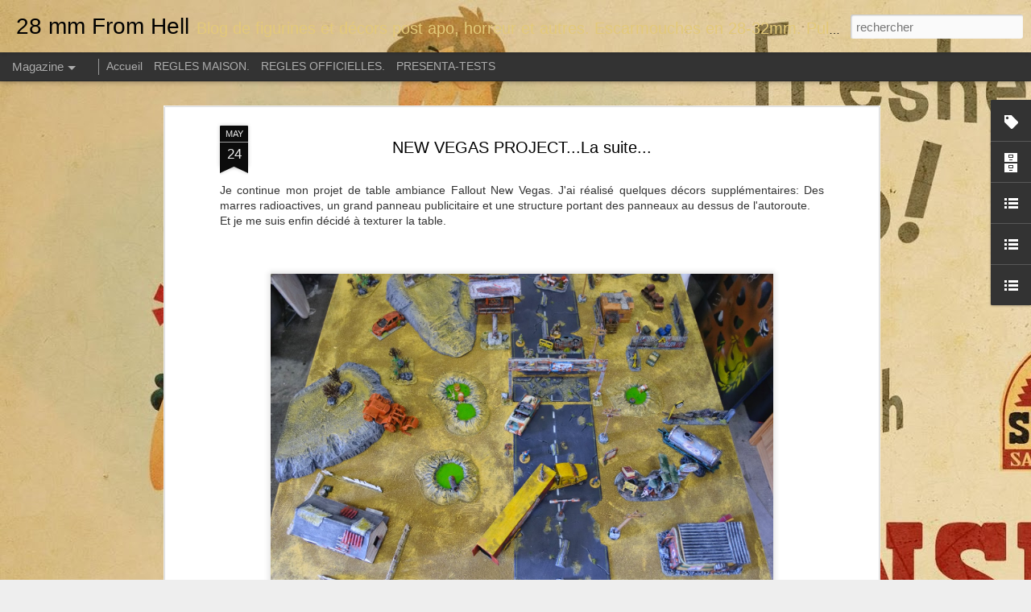

--- FILE ---
content_type: text/html; charset=UTF-8
request_url: http://28mmfromhell.blogspot.com/2014/05/new-vegas-projectla-suite.html
body_size: 4971
content:
<!DOCTYPE html>
<html class='v2' dir='ltr' lang='fr'>
<head>
<link href='https://www.blogger.com/static/v1/widgets/335934321-css_bundle_v2.css' rel='stylesheet' type='text/css'/>
<meta content='text/html; charset=UTF-8' http-equiv='Content-Type'/>
<meta content='blogger' name='generator'/>
<link href='http://28mmfromhell.blogspot.com/favicon.ico' rel='icon' type='image/x-icon'/>
<link href='http://28mmfromhell.blogspot.com/2014/05/new-vegas-projectla-suite.html' rel='canonical'/>
<link rel="alternate" type="application/atom+xml" title="28 mm From Hell - Atom" href="http://28mmfromhell.blogspot.com/feeds/posts/default" />
<link rel="alternate" type="application/rss+xml" title="28 mm From Hell - RSS" href="http://28mmfromhell.blogspot.com/feeds/posts/default?alt=rss" />
<link rel="service.post" type="application/atom+xml" title="28 mm From Hell - Atom" href="https://www.blogger.com/feeds/7437181321295336803/posts/default" />

<link rel="alternate" type="application/atom+xml" title="28 mm From Hell - Atom" href="http://28mmfromhell.blogspot.com/feeds/987503274849996076/comments/default" />
<!--Can't find substitution for tag [blog.ieCssRetrofitLinks]-->
<link href='https://blogger.googleusercontent.com/img/b/R29vZ2xl/AVvXsEgDof_XQnWhkZLmS-vrUJmiJevCvTWR2NBr_oE4zMTFxWUFhA8RrLJS1ouxPCQtv88OPCj66PrKBfE2U9DJj59az70AAsU6oML4mfIEADDAJnADKS_zvDmomzwArYtfRR4kgq1P81AksOg4/s1600/DSC_0213.NEF' rel='image_src'/>
<meta content='http://28mmfromhell.blogspot.com/2014/05/new-vegas-projectla-suite.html' property='og:url'/>
<meta content='NEW VEGAS PROJECT...La suite...' property='og:title'/>
<meta content='Blog de zombies, horreur et figurines. Escarmouches avec des miniatures 28mm. Pulp, angoisse et série B.' property='og:description'/>
<meta content='https://blogger.googleusercontent.com/img/b/R29vZ2xl/AVvXsEgDof_XQnWhkZLmS-vrUJmiJevCvTWR2NBr_oE4zMTFxWUFhA8RrLJS1ouxPCQtv88OPCj66PrKBfE2U9DJj59az70AAsU6oML4mfIEADDAJnADKS_zvDmomzwArYtfRR4kgq1P81AksOg4/w1200-h630-p-k-no-nu/DSC_0213.NEF' property='og:image'/>
<title>28 mm From Hell: NEW VEGAS PROJECT...La suite...</title>
<meta content='!' name='fragment'/>
<meta content='dynamic' name='blogger-template'/>
<meta content='IE=9,chrome=1' http-equiv='X-UA-Compatible'/>
<meta content='initial-scale=1.0, maximum-scale=1.0, user-scalable=no, width=device-width' name='viewport'/>
<style id='page-skin-1' type='text/css'><!--
/*-----------------------------------------------
Blogger Template Style
Name: Dynamic Views
----------------------------------------------- */
/* Variable definitions
====================
<Variable name="keycolor" description="Main Color" type="color" default="#ffffff"
variants="#2b256f,#00b2b4,#4ba976,#696f00,#b38f00,#f07300,#d0422c,#f37a86,#7b5341"/>
<Group description="Page">
<Variable name="page.text.font" description="Font" type="font"
default="'Helvetica Neue Light', HelveticaNeue-Light, 'Helvetica Neue', Helvetica, Arial, sans-serif"/>
<Variable name="page.text.color" description="Text Color" type="color"
default="#333333" variants="#333333"/>
<Variable name="body.background.color" description="Background Color" type="color"
default="#EEEEEE"
variants="#dfdfea,#d9f4f4,#e4f2eb,#e9ead9,#f4eed9,#fdead9,#f8e3e0,#fdebed,#ebe5e3"/>
</Group>
<Variable name="body.background" description="Body Background" type="background"
color="#EEEEEE" default="$(color) none repeat scroll top left"/>
<Group description="Header">
<Variable name="header.background.color" description="Background Color" type="color"
default="#F3F3F3" variants="#F3F3F3"/>
</Group>
<Group description="Header Bar">
<Variable name="primary.color" description="Background Color" type="color"
default="#333333" variants="#2b256f,#00b2b4,#4ba976,#696f00,#b38f00,#f07300,#d0422c,#f37a86,#7b5341"/>
<Variable name="menu.font" description="Font" type="font"
default="'Helvetica Neue Light', HelveticaNeue-Light, 'Helvetica Neue', Helvetica, Arial, sans-serif"/>
<Variable name="menu.text.color" description="Text Color" type="color"
default="#FFFFFF" variants="#FFFFFF"/>
</Group>
<Group description="Links">
<Variable name="link.font" description="Link Text" type="font"
default="'Helvetica Neue Light', HelveticaNeue-Light, 'Helvetica Neue', Helvetica, Arial, sans-serif"/>
<Variable name="link.color" description="Link Color" type="color"
default="#009EB8"
variants="#2b256f,#00b2b4,#4ba976,#696f00,#b38f00,#f07300,#d0422c,#f37a86,#7b5341"/>
<Variable name="link.hover.color" description="Link Hover Color" type="color"
default="#009EB8"
variants="#2b256f,#00b2b4,#4ba976,#696f00,#b38f00,#f07300,#d0422c,#f37a86,#7b5341"/>
<Variable name="link.visited.color" description="Link Visited Color" type="color"
default="#009EB8"
variants="#2b256f,#00b2b4,#4ba976,#696f00,#b38f00,#f07300,#d0422c,#f37a86,#7b5341"/>
</Group>
<Group description="Blog Title">
<Variable name="blog.title.font" description="Font" type="font"
default="'Helvetica Neue Light', HelveticaNeue-Light, 'Helvetica Neue', Helvetica, Arial, sans-serif"/>
<Variable name="blog.title.color" description="Color" type="color"
default="#555555" variants="#555555"/>
</Group>
<Group description="Blog Description">
<Variable name="blog.description.font" description="Font" type="font"
default="'Helvetica Neue Light', HelveticaNeue-Light, 'Helvetica Neue', Helvetica, Arial, sans-serif"/>
<Variable name="blog.description.color" description="Color" type="color"
default="#555555" variants="#555555"/>
</Group>
<Group description="Post Title">
<Variable name="post.title.font" description="Font" type="font"
default="'Helvetica Neue Light', HelveticaNeue-Light, 'Helvetica Neue', Helvetica, Arial, sans-serif"/>
<Variable name="post.title.color" description="Color" type="color"
default="#333333" variants="#333333"/>
</Group>
<Group description="Date Ribbon">
<Variable name="ribbon.color" description="Color" type="color"
default="#666666" variants="#2b256f,#00b2b4,#4ba976,#696f00,#b38f00,#f07300,#d0422c,#f37a86,#7b5341"/>
<Variable name="ribbon.hover.color" description="Hover Color" type="color"
default="#AD3A2B" variants="#AD3A2B"/>
</Group>
<Variable name="blitzview" description="Initial view type" type="string" default="sidebar"/>
*/
/* BEGIN CUT */
{
"font:Text": "'Helvetica Neue Light', HelveticaNeue-Light, 'Helvetica Neue', Helvetica, Arial, sans-serif",
"color:Text": "#333333",
"image:Background": "#EEEEEE url(http://2.bp.blogspot.com/-1b2vcugyl4E/VkTrtugJYbI/AAAAAAAADHQ/sSGZcgM_b4MjCodLezLpkl9EOHeKlD8NQCK4BGAYYCw/s1600/Sunset-Sarsaparilla---Fallout-New-Vegas-wallpaper-1920x1080.jpg) repeat scroll top left",
"color:Background": "#EEEEEE",
"color:Header Background": "#191919",
"color:Primary": "#333333",
"color:Menu Text": "#FFFFFF",
"font:Menu": "'Helvetica Neue Light', HelveticaNeue-Light, 'Helvetica Neue', Helvetica, Arial, sans-serif",
"font:Link": "'Helvetica Neue Light', HelveticaNeue-Light, 'Helvetica Neue', Helvetica, Arial, sans-serif",
"color:Link": "#009EB8",
"color:Link Visited": "#009EB8",
"color:Link Hover": "#009EB8",
"font:Blog Title": "'Helvetica Neue Light', HelveticaNeue-Light, 'Helvetica Neue', Helvetica, Arial, sans-serif",
"color:Blog Title": "#000000",
"font:Blog Description": "'Helvetica Neue Light', HelveticaNeue-Light, 'Helvetica Neue', Helvetica, Arial, sans-serif",
"color:Blog Description": "#e3c979",
"font:Post Title": "'Helvetica Neue Light', HelveticaNeue-Light, 'Helvetica Neue', Helvetica, Arial, sans-serif",
"color:Post Title": "#000000",
"color:Ribbon": "#0c0c0c",
"color:Ribbon Hover": "#AD3A2B",
"view": "magazine"
}
/* END CUT */

--></style>
<style id='template-skin-1' type='text/css'><!--
body {
min-width: 960px;
}
.column-center-outer {
margin-top: 46px;
}
.content-outer, .content-fauxcolumn-outer, .region-inner {
min-width: 960px;
max-width: 960px;
_width: 960px;
}
.main-inner .columns {
padding-left: 0;
padding-right: 320px;
}
.main-inner .fauxcolumn-center-outer {
left: 0;
right: 320px;
/* IE6 does not respect left and right together */
_width: expression(this.parentNode.offsetWidth -
parseInt("0") -
parseInt("320px") + 'px');
}
.main-inner .fauxcolumn-left-outer {
width: 0;
}
.main-inner .fauxcolumn-right-outer {
width: 320px;
}
.main-inner .column-left-outer {
width: 0;
right: 100%;
margin-left: -0;
}
.main-inner .column-right-outer {
width: 320px;
margin-right: -320px;
}
#layout {
min-width: 0;
}
#layout .content-outer {
min-width: 0;
width: 800px;
}
#layout .region-inner {
min-width: 0;
width: auto;
}
--></style>
<script src='//www.blogblog.com/dynamicviews/6e0d22adcfa5abea/js/common.js' type='text/javascript'></script>
<script src='//www.blogblog.com/dynamicviews/6e0d22adcfa5abea/js/languages/lang__fr.js' type='text/javascript'></script>
<script src='//www.blogblog.com/dynamicviews/6e0d22adcfa5abea/js/magazine.js' type='text/javascript'></script>
<script src='//www.blogblog.com/dynamicviews/4224c15c4e7c9321/js/comments.js'></script>
<link href='https://www.blogger.com/dyn-css/authorization.css?targetBlogID=7437181321295336803&amp;zx=b53a4e2e-8481-4244-9bed-727eac4a954a' media='none' onload='if(media!=&#39;all&#39;)media=&#39;all&#39;' rel='stylesheet'/><noscript><link href='https://www.blogger.com/dyn-css/authorization.css?targetBlogID=7437181321295336803&amp;zx=b53a4e2e-8481-4244-9bed-727eac4a954a' rel='stylesheet'/></noscript>
<meta name='google-adsense-platform-account' content='ca-host-pub-1556223355139109'/>
<meta name='google-adsense-platform-domain' content='blogspot.com'/>

</head>
<body class='variant-magazine'>
<div class='content'>
<div class='content-outer'>
<div class='fauxborder-left content-fauxborder-left'>
<div class='content-inner'>
<div class='main-outer'>
<div class='fauxborder-left main-fauxborder-left'>
<div class='region-inner main-inner'>
<div class='columns fauxcolumns'>
<div class='column-center-outer'>
<div class='column-center-inner'>
<div class='main section' id='main'>
</div>
</div>
</div>
<div class='column-right-outer'>
<div class='column-right-inner'>
<aside>
<div class='sidebar section' id='sidebar-right-1'>
</div>
</aside>
</div>
</div>
<div style='clear: both'></div>
</div>
</div>
</div>
</div>
</div>
</div>
</div>
</div>
<script language='javascript' type='text/javascript'>
        window.onload = function() {
          blogger.ui().configure().view();
        };
      </script>

<script type="text/javascript" src="https://www.blogger.com/static/v1/widgets/2028843038-widgets.js"></script>
<script type='text/javascript'>
window['__wavt'] = 'AOuZoY57LfjlAOziqtbh4gudnaizPi1z8Q:1769117119681';_WidgetManager._Init('//www.blogger.com/rearrange?blogID\x3d7437181321295336803','//28mmfromhell.blogspot.com/2014/05/new-vegas-projectla-suite.html','7437181321295336803');
_WidgetManager._SetDataContext([{'name': 'blog', 'data': {'blogId': '7437181321295336803', 'title': '28 mm From Hell', 'url': 'http://28mmfromhell.blogspot.com/2014/05/new-vegas-projectla-suite.html', 'canonicalUrl': 'http://28mmfromhell.blogspot.com/2014/05/new-vegas-projectla-suite.html', 'homepageUrl': 'http://28mmfromhell.blogspot.com/', 'searchUrl': 'http://28mmfromhell.blogspot.com/search', 'canonicalHomepageUrl': 'http://28mmfromhell.blogspot.com/', 'blogspotFaviconUrl': 'http://28mmfromhell.blogspot.com/favicon.ico', 'bloggerUrl': 'https://www.blogger.com', 'hasCustomDomain': false, 'httpsEnabled': true, 'enabledCommentProfileImages': true, 'gPlusViewType': 'FILTERED_POSTMOD', 'adultContent': false, 'analyticsAccountNumber': '', 'encoding': 'UTF-8', 'locale': 'fr', 'localeUnderscoreDelimited': 'fr', 'languageDirection': 'ltr', 'isPrivate': false, 'isMobile': false, 'isMobileRequest': false, 'mobileClass': '', 'isPrivateBlog': false, 'isDynamicViewsAvailable': true, 'feedLinks': '\x3clink rel\x3d\x22alternate\x22 type\x3d\x22application/atom+xml\x22 title\x3d\x2228 mm From Hell - Atom\x22 href\x3d\x22http://28mmfromhell.blogspot.com/feeds/posts/default\x22 /\x3e\n\x3clink rel\x3d\x22alternate\x22 type\x3d\x22application/rss+xml\x22 title\x3d\x2228 mm From Hell - RSS\x22 href\x3d\x22http://28mmfromhell.blogspot.com/feeds/posts/default?alt\x3drss\x22 /\x3e\n\x3clink rel\x3d\x22service.post\x22 type\x3d\x22application/atom+xml\x22 title\x3d\x2228 mm From Hell - Atom\x22 href\x3d\x22https://www.blogger.com/feeds/7437181321295336803/posts/default\x22 /\x3e\n\n\x3clink rel\x3d\x22alternate\x22 type\x3d\x22application/atom+xml\x22 title\x3d\x2228 mm From Hell - Atom\x22 href\x3d\x22http://28mmfromhell.blogspot.com/feeds/987503274849996076/comments/default\x22 /\x3e\n', 'meTag': '', 'adsenseHostId': 'ca-host-pub-1556223355139109', 'adsenseHasAds': false, 'adsenseAutoAds': false, 'boqCommentIframeForm': true, 'loginRedirectParam': '', 'isGoogleEverywhereLinkTooltipEnabled': true, 'view': '', 'dynamicViewsCommentsSrc': '//www.blogblog.com/dynamicviews/4224c15c4e7c9321/js/comments.js', 'dynamicViewsScriptSrc': '//www.blogblog.com/dynamicviews/6e0d22adcfa5abea', 'plusOneApiSrc': 'https://apis.google.com/js/platform.js', 'disableGComments': true, 'interstitialAccepted': false, 'sharing': {'platforms': [{'name': 'Obtenir le lien', 'key': 'link', 'shareMessage': 'Obtenir le lien', 'target': ''}, {'name': 'Facebook', 'key': 'facebook', 'shareMessage': 'Partager sur Facebook', 'target': 'facebook'}, {'name': 'BlogThis!', 'key': 'blogThis', 'shareMessage': 'BlogThis!', 'target': 'blog'}, {'name': 'X', 'key': 'twitter', 'shareMessage': 'Partager sur X', 'target': 'twitter'}, {'name': 'Pinterest', 'key': 'pinterest', 'shareMessage': 'Partager sur Pinterest', 'target': 'pinterest'}, {'name': 'E-mail', 'key': 'email', 'shareMessage': 'E-mail', 'target': 'email'}], 'disableGooglePlus': true, 'googlePlusShareButtonWidth': 0, 'googlePlusBootstrap': '\x3cscript type\x3d\x22text/javascript\x22\x3ewindow.___gcfg \x3d {\x27lang\x27: \x27fr\x27};\x3c/script\x3e'}, 'hasCustomJumpLinkMessage': false, 'jumpLinkMessage': 'Lire la suite', 'pageType': 'item', 'postId': '987503274849996076', 'postImageThumbnailUrl': 'https://blogger.googleusercontent.com/img/b/R29vZ2xl/AVvXsEgDof_XQnWhkZLmS-vrUJmiJevCvTWR2NBr_oE4zMTFxWUFhA8RrLJS1ouxPCQtv88OPCj66PrKBfE2U9DJj59az70AAsU6oML4mfIEADDAJnADKS_zvDmomzwArYtfRR4kgq1P81AksOg4/s72-c/DSC_0213.NEF', 'postImageUrl': 'https://blogger.googleusercontent.com/img/b/R29vZ2xl/AVvXsEgDof_XQnWhkZLmS-vrUJmiJevCvTWR2NBr_oE4zMTFxWUFhA8RrLJS1ouxPCQtv88OPCj66PrKBfE2U9DJj59az70AAsU6oML4mfIEADDAJnADKS_zvDmomzwArYtfRR4kgq1P81AksOg4/s1600/DSC_0213.NEF', 'pageName': 'NEW VEGAS PROJECT...La suite...', 'pageTitle': '28 mm From Hell: NEW VEGAS PROJECT...La suite...', 'metaDescription': ''}}, {'name': 'features', 'data': {}}, {'name': 'messages', 'data': {'edit': 'Modifier', 'linkCopiedToClipboard': 'Lien copi\xe9 dans le presse-papiers\xa0!', 'ok': 'OK', 'postLink': 'Publier le lien'}}, {'name': 'skin', 'data': {'vars': {'link_color': '#009EB8', 'post_title_color': '#000000', 'blog_description_font': '\x27Helvetica Neue Light\x27, HelveticaNeue-Light, \x27Helvetica Neue\x27, Helvetica, Arial, sans-serif', 'body_background_color': '#EEEEEE', 'ribbon_color': '#0c0c0c', 'body_background': '#EEEEEE url(http://2.bp.blogspot.com/-1b2vcugyl4E/VkTrtugJYbI/AAAAAAAADHQ/sSGZcgM_b4MjCodLezLpkl9EOHeKlD8NQCK4BGAYYCw/s1600/Sunset-Sarsaparilla---Fallout-New-Vegas-wallpaper-1920x1080.jpg) repeat scroll top left', 'blitzview': 'magazine', 'link_visited_color': '#009EB8', 'link_hover_color': '#009EB8', 'header_background_color': '#191919', 'keycolor': '#ffffff', 'page_text_font': '\x27Helvetica Neue Light\x27, HelveticaNeue-Light, \x27Helvetica Neue\x27, Helvetica, Arial, sans-serif', 'blog_title_color': '#000000', 'ribbon_hover_color': '#AD3A2B', 'blog_title_font': '\x27Helvetica Neue Light\x27, HelveticaNeue-Light, \x27Helvetica Neue\x27, Helvetica, Arial, sans-serif', 'link_font': '\x27Helvetica Neue Light\x27, HelveticaNeue-Light, \x27Helvetica Neue\x27, Helvetica, Arial, sans-serif', 'menu_font': '\x27Helvetica Neue Light\x27, HelveticaNeue-Light, \x27Helvetica Neue\x27, Helvetica, Arial, sans-serif', 'primary_color': '#333333', 'page_text_color': '#333333', 'post_title_font': '\x27Helvetica Neue Light\x27, HelveticaNeue-Light, \x27Helvetica Neue\x27, Helvetica, Arial, sans-serif', 'blog_description_color': '#e3c979', 'menu_text_color': '#FFFFFF'}, 'override': '', 'url': 'blitz.css'}}, {'name': 'template', 'data': {'name': 'Dynamic Views', 'localizedName': 'Affichages dynamiques', 'isResponsive': false, 'isAlternateRendering': false, 'isCustom': false, 'variant': 'magazine', 'variantId': 'magazine'}}, {'name': 'view', 'data': {'classic': {'name': 'classic', 'url': '?view\x3dclassic'}, 'flipcard': {'name': 'flipcard', 'url': '?view\x3dflipcard'}, 'magazine': {'name': 'magazine', 'url': '?view\x3dmagazine'}, 'mosaic': {'name': 'mosaic', 'url': '?view\x3dmosaic'}, 'sidebar': {'name': 'sidebar', 'url': '?view\x3dsidebar'}, 'snapshot': {'name': 'snapshot', 'url': '?view\x3dsnapshot'}, 'timeslide': {'name': 'timeslide', 'url': '?view\x3dtimeslide'}, 'isMobile': false, 'title': 'NEW VEGAS PROJECT...La suite...', 'description': 'Blog de zombies, horreur et figurines. Escarmouches avec des miniatures 28mm. Pulp, angoisse et s\xe9rie B.', 'featuredImage': 'https://blogger.googleusercontent.com/img/b/R29vZ2xl/AVvXsEgDof_XQnWhkZLmS-vrUJmiJevCvTWR2NBr_oE4zMTFxWUFhA8RrLJS1ouxPCQtv88OPCj66PrKBfE2U9DJj59az70AAsU6oML4mfIEADDAJnADKS_zvDmomzwArYtfRR4kgq1P81AksOg4/s1600/DSC_0213.NEF', 'url': 'http://28mmfromhell.blogspot.com/2014/05/new-vegas-projectla-suite.html', 'type': 'item', 'isSingleItem': true, 'isMultipleItems': false, 'isError': false, 'isPage': false, 'isPost': true, 'isHomepage': false, 'isArchive': false, 'isLabelSearch': false, 'postId': 987503274849996076}}]);
_WidgetManager._RegisterWidget('_PageListView', new _WidgetInfo('PageList1', 'main', document.getElementById('PageList1'), {'title': 'Pages', 'links': [{'isCurrentPage': false, 'href': 'https://28mmfromhell.blogspot.com/', 'id': '0', 'title': 'Accueil'}, {'isCurrentPage': false, 'href': 'http://28mmfromhell.blogspot.com/p/regles-maison.html', 'title': 'REGLES MAISON.'}, {'isCurrentPage': false, 'href': 'http://28mmfromhell.blogspot.com/p/regles-officielles.html', 'id': '378352789669279648', 'title': 'REGLES OFFICIELLES.'}, {'isCurrentPage': false, 'href': 'http://28mmfromhell.blogspot.com/p/presenta-tests.html', 'id': '1765244282144495101', 'title': 'PRESENTA-TESTS'}], 'mobile': false, 'showPlaceholder': true, 'hasCurrentPage': false}, 'displayModeFull'));
_WidgetManager._RegisterWidget('_BlogView', new _WidgetInfo('Blog1', 'main', document.getElementById('Blog1'), {'cmtInteractionsEnabled': false, 'lightboxEnabled': true, 'lightboxModuleUrl': 'https://www.blogger.com/static/v1/jsbin/4062214180-lbx__fr.js', 'lightboxCssUrl': 'https://www.blogger.com/static/v1/v-css/828616780-lightbox_bundle.css'}, 'displayModeFull'));
_WidgetManager._RegisterWidget('_HeaderView', new _WidgetInfo('Header1', 'sidebar-right-1', document.getElementById('Header1'), {}, 'displayModeFull'));
_WidgetManager._RegisterWidget('_LabelView', new _WidgetInfo('Label1', 'sidebar-right-1', document.getElementById('Label1'), {}, 'displayModeFull'));
_WidgetManager._RegisterWidget('_BlogArchiveView', new _WidgetInfo('BlogArchive1', 'sidebar-right-1', document.getElementById('BlogArchive1'), {'languageDirection': 'ltr', 'loadingMessage': 'Chargement\x26hellip;'}, 'displayModeFull'));
_WidgetManager._RegisterWidget('_LinkListView', new _WidgetInfo('LinkList1', 'sidebar-right-1', document.getElementById('LinkList1'), {}, 'displayModeFull'));
_WidgetManager._RegisterWidget('_LinkListView', new _WidgetInfo('LinkList2', 'sidebar-right-1', document.getElementById('LinkList2'), {}, 'displayModeFull'));
_WidgetManager._RegisterWidget('_BlogListView', new _WidgetInfo('BlogList1', 'sidebar-right-1', document.getElementById('BlogList1'), {'numItemsToShow': 10, 'totalItems': 24}, 'displayModeFull'));
_WidgetManager._RegisterWidget('_NavbarView', new _WidgetInfo('Navbar1', 'sidebar-right-1', document.getElementById('Navbar1'), {}, 'displayModeFull'));
</script>
</body>
</html>

--- FILE ---
content_type: text/javascript; charset=UTF-8
request_url: http://28mmfromhell.blogspot.com/?v=0&action=initial&widgetId=BlogList1&responseType=js&xssi_token=AOuZoY57LfjlAOziqtbh4gudnaizPi1z8Q%3A1769117119681
body_size: 8375
content:
try {
_WidgetManager._HandleControllerResult('BlogList1', 'initial',{'title': 'Ma liste de blogs', 'sortType': 'LAST_UPDATE_DESCENDING', 'numItemsToShow': 10, 'showIcon': true, 'showItemTitle': true, 'showItemSnippet': false, 'showItemThumbnail': true, 'showTimePeriodSinceLastUpdate': true, 'tagName': 'BlogList1-28mmfromhell.blogspot.com', 'textColor': '#000', 'linkColor': '#00c', 'totalItems': 24, 'showAllText': 'Tout afficher', 'showNText': 'Afficher 10', 'items': [{'displayStyle': 'display: block;', 'blogTitle': '2 Hour Blog', 'blogUrl': 'https://2hourblog.blogspot.com/', 'blogIconUrl': 'https://lh3.googleusercontent.com/blogger_img_proxy/AEn0k_uiD5ubm5JP5lgdiIzjKbSf2HtL0MohSt7PxXYHGLUXUviKDw5mo0lb90roW5xQ_0uJ0Tw8bTHbAGptmKjn8ED6LuXILzZQfsIKUYH3tA\x3ds16-w16-h16', 'itemTitle': 'THW Football on Wargames Vault Deal of the Day', 'itemUrl': 'https://2hourblog.blogspot.com/2026/01/thw-football-on-wargames-vault-deal-of.html', 'itemSnippet': '\n\n 50% off for tomorrow\x27s Deal of the Day at Wargames Vault. Just in time for \nthe playoffs. \ud83d\ude00 Scroll down the Vault page to see the how to video.\n\nhttps://...', 'itemThumbnail': '', 'timePeriodSinceLastUpdate': 'Il y a 4\xa0heures'}, {'displayStyle': 'display: block;', 'blogTitle': 'Le blog de Kulguhr', 'blogUrl': 'https://kulguhr.blogspot.com/', 'blogIconUrl': 'https://lh3.googleusercontent.com/blogger_img_proxy/AEn0k_vpQt2yoodktDVRwH49t9kgZIeN0uGedRKYnq10S_-7DRCwmaV-EyTG-R0GKDPyHEMss-3utTVnsXm3ekuCLXEXgZFnuy6AQW4mEvs\x3ds16-w16-h16', 'itemTitle': 'Ogres zombies et squelette', 'itemUrl': 'https://kulguhr.blogspot.com/2026/01/ogres-zombies-et-squelette.html', 'itemSnippet': '\n\n Salut \xe0 tous,\n\nJe viens de terminer de peindre quelques figurines imprim\xe9es,  de chez Vae \nVictis et Avatars of War.\n\nLe squelette poss\xe8de deux haches. Je...', 'itemThumbnail': {'url': 'https://blogger.googleusercontent.com/img/b/R29vZ2xl/AVvXsEj7Kl3j0Xe5bhJ37C2X3PJWWz2b9eC-VB6868hqu1I4ZToIjjGCCISJzRwwasBSFGw7OHRmO5KOB0v0k6K_Q0_OcmT6c3F-69rPD0T-RNDJFTuPN4tvbvw2wiMA8052MWjondfO0C3xllh3C0lCNdfWxILcZ4YqGlawLm9P2d2tr97tNhAWU1gsJzkUwe4/s72-c/1000005779.jpg', 'width': 72, 'height': 72}, 'timePeriodSinceLastUpdate': 'Il y a 16\xa0heures'}, {'displayStyle': 'display: block;', 'blogTitle': 'Palabres, Bricoles et autres Songes', 'blogUrl': 'https://palabres-et-songes.blogspot.com/', 'blogIconUrl': 'https://lh3.googleusercontent.com/blogger_img_proxy/AEn0k_uEAsZh6eyuEcIrwOMUhwRCyY7rN5vAtANE_TRDcnWyDOZORJIBXJtliEg5V85CP3mQMhfjGxjfv6Dlra3jk2fyOw5Cf_yss0edv-XwCNFlrgGt5CV_\x3ds16-w16-h16', 'itemTitle': 'Bonne ann\xe9e 2026', 'itemUrl': 'https://palabres-et-songes.blogspot.com/2026/01/bonne-annee-2026.html', 'itemSnippet': '\n\n\n \n\nBloavez mat !\n\n \n\nJe vous souhaite une belle et heureuse ann\xe9e 2026. J\x27esp\xe8re que vous \nquittez sans regret 2025 pour aborder 2026 avec s\xe9r\xe9nit\xe9 et mot...', 'itemThumbnail': '', 'timePeriodSinceLastUpdate': 'Il y a 2\xa0semaines'}, {'displayStyle': 'display: block;', 'blogTitle': 'LE TEMPLE DE MORIKUN', 'blogUrl': 'https://letempledemorikun.blogspot.com/', 'blogIconUrl': 'https://lh3.googleusercontent.com/blogger_img_proxy/AEn0k_szEBr-BAAybeTzxb-Kk7v4ArBitsG6nYhks57I3ZMARzgKu59j6yYAlf_FwFg38NO7j6GnArZHxy5l526AP0s_fbp7WUUPjmAtclqcEmKz6CLsJGQ\x3ds16-w16-h16', 'itemTitle': 'WARHAMMER THE HORUS HERESY BY GAMES WORKSHOP : IRON WARRIOR DREADNOUGHT \nCONTEMPTOR CONVERTED', 'itemUrl': 'https://letempledemorikun.blogspot.com/2026/01/warhammer-horus-heresy-by-games.html', 'itemSnippet': '\n\n\nBonjour mes Chers Lecteurs ^^\n\n\n\n\n\nAucune publication en d\xe9cembre. Tout fout l\x27camp dans le Temple ? Non \npoint, simplement la t\xeate un peu ailleurs, prise...', 'itemThumbnail': {'url': 'https://blogger.googleusercontent.com/img/b/R29vZ2xl/AVvXsEizj4etxGxxGsVB7ObdzkTMSJV5XE2SkvgpHVYWXMmhBpiAdRK91XhyisEJ602QOODOv5c3PC7kP5gQi69UP_9NbnVBHrAFDPkX8V-i4SrUl-cU5OUBp1Fk9u1rNBi6GRkKwiBsEZuLOHla5n_dNRnS6CWV6dG3031lImijFNcBCi1zibwjyBMych6zrWA/s72-w300-h400-c/Iron%20Warriors%2023%20(7).JPG', 'width': 72, 'height': 72}, 'timePeriodSinceLastUpdate': 'Il y a 2\xa0semaines'}, {'displayStyle': 'display: block;', 'blogTitle': 'La Larique, quant au nain ...', 'blogUrl': 'https://alariccantonain.canalblog.com/', 'blogIconUrl': 'https://lh3.googleusercontent.com/blogger_img_proxy/AEn0k_vTBn9HGz-fUkRWijHLJWIC-FtmY-bCYhc_hHZk_JPoZgfkl4gqF3vbmGYzXkNKiGkJp_WxvcsBH6Hm5kwQ8DjsW3jtihMGxMQTO3UbTXAhtNHKZ9w\x3ds16-w16-h16', 'itemTitle': 'Figurines peintes en 2026', 'itemUrl': 'https://alariccantonain.canalblog.com/2026/01/figurines-peintes-en-2026.html', 'itemSnippet': 'Intro de janvier : Pas mal de projets pour cette ann\xe9e : tout d\u2019abord finir \nmon chapitre Space Marine personnel des Black Tigers, peindre du Conan (en \ncomm...', 'itemThumbnail': '', 'timePeriodSinceLastUpdate': 'Il y a 2\xa0semaines'}, {'displayStyle': 'display: block;', 'blogTitle': 'Imagifig', 'blogUrl': 'http://oll.free.fr/Imagifig', 'blogIconUrl': 'https://lh3.googleusercontent.com/blogger_img_proxy/AEn0k_u3VLCIFcnjvcychjyFuw71JbzcF-3coSTVzO_ShOawXMJbMYxNwwha7JQF-sxhZVF6Z1sgikbmd9S9ZuWiEail-w\x3ds16-w16-h16', 'itemTitle': 'Peinture Alexandre \u2013 Weird war', 'itemUrl': 'http://oll.free.fr/Imagifig/?p\x3d9039', 'itemSnippet': 'Voici les peintures d\u2019Alexandre pour la fin de cette ann\xe9e 2025. Elles \npourront servir pour Konflikt 47 ou ses parties solo.', 'itemThumbnail': '', 'timePeriodSinceLastUpdate': 'Il y a 3\xa0semaines'}, {'displayStyle': 'display: block;', 'blogTitle': 'Boomstick Studio', 'blogUrl': 'http://boomstick-studio.blogspot.com/', 'blogIconUrl': 'https://lh3.googleusercontent.com/blogger_img_proxy/AEn0k_snBauyfkd4vcPWisPt7VCTZC7eZQWR98VzICXEA-HZlr9JC-vrXyufNt4C9dpedWCj26HXh3TFQlxDfPjIC0gVFnuThsFzYj9J6nn8kkofyhXPiA\x3ds16-w16-h16', 'itemTitle': 'Boomstick Studio d\xe9m\xe9nage !', 'itemUrl': 'http://boomstick-studio.blogspot.com/2025/01/boomstick-studio-demenage.html', 'itemSnippet': '\n\n\n*Le duo du Boomstick Studio d\xe9m\xe9nage ! *\n\n*Retrouvez-nous d\xe8s maintenant sur* boomstickstudio.fr \n\navec un site tout beau et (presque) enti\xe8rement fonctio...', 'itemThumbnail': {'url': 'https://blogger.googleusercontent.com/img/b/R29vZ2xl/AVvXsEhVbOwG-iq4tZEOVilpnw0bX6C_IuPQHBsg1HXJaRrwpdRZOCcJ2unBpD2oJSXdMkOmKbodK9wdcsL3JjlTXf0m3UGWWJcB1Be1KMZR8KsC0b6MJ8aZEMf0UWGokJKB6J_x728Hby4d1wwL8hSSyptyXDxTyXXXK73eQj62z_hYkEKb9AkbVMN75o6583I/s72-c/4393839.jpg', 'width': 72, 'height': 72}, 'timePeriodSinceLastUpdate': 'Il y a 1 an'}, {'displayStyle': 'display: block;', 'blogTitle': 'Au bord du Fleuve', 'blogUrl': 'https://auborddufleuve.canalblog.com/', 'blogIconUrl': 'https://lh3.googleusercontent.com/blogger_img_proxy/AEn0k_s9YFTgCmL6SmTLU5QokXamSmYHMZgritleQmzr3a1vxAaEl3-DlxxNa7rtdsi00UbK9ffLW3tkqxqTd5EmGr256G1__g54_CindL-OfdBWrka0uA\x3ds16-w16-h16', 'itemTitle': 'Un peu de peinture', 'itemUrl': 'https://auborddufleuve.canalblog.com/2024/11/un-peu-de-peinture.html', 'itemSnippet': 'Petite avanc\xe9e peinture de ces 2 derni\xe8res semaines, histoire de rapprocher \nle rapport peint/achet\xe9 du \x2210\x22 envisag\xe9... Quelques \x22rouages hostiles\x22 \npour Ol...', 'itemThumbnail': '', 'timePeriodSinceLastUpdate': 'Il y a 1 an'}, {'displayStyle': 'display: block;', 'blogTitle': 'Colgar6 and the Infinite Legion of Toy Soldiers', 'blogUrl': 'http://colgar6.blogspot.com/', 'blogIconUrl': 'https://lh3.googleusercontent.com/blogger_img_proxy/AEn0k_sYNcX7OrpRa7T4P6wxpE-SdLJb2EzTah7C-brQ3d5C0ui60D4PU_EygLz2VmHmfL_vYPY79HzsOHxDk50S8s33Md0d3S7kb1VHUg\x3ds16-w16-h16', 'itemTitle': 'Carronade 2024', 'itemUrl': 'http://colgar6.blogspot.com/2024/05/carronade-2024.html', 'itemSnippet': ' Introduction\n\nIt\x27s the start of the show season, at least for me in Scotland.  Last \nweekend was the wonderful Carronade show in Falkirk - probably my favou...', 'itemThumbnail': {'url': 'https://blogger.googleusercontent.com/img/b/R29vZ2xl/AVvXsEjYLquwSadp8Tp-ggDvCXuuPry5sgSO6vVnnEupUsMGTL0Z1PMkD9RKaKm39Peh2UMh296d0hElEx-yBAoxI8bgBII8-SKnfuPhvmym8orgzWx9kH6h_yKtTDNkVJFYGwGTPOypfXat9YcyzJ7mO2eunzOlpd0jzTEIuyeLRAu6c7JRRL-XwsMWPYJ-whg0/s72-w400-h383-c/DSC02383.JPG', 'width': 72, 'height': 72}, 'timePeriodSinceLastUpdate': 'Il y a 1 an'}, {'displayStyle': 'display: block;', 'blogTitle': 'Zabadak\x27s ZombieWorld', 'blogUrl': 'http://zabadakszombieworld.blogspot.com/', 'blogIconUrl': 'https://lh3.googleusercontent.com/blogger_img_proxy/AEn0k_vyzTPg6rdG6hISx2uTIIy0zgcEvY-hP04ooXH8vfIzlinrOr9G4luyFOki-E5-ENG6mC0iHCM8v2w3yyJn224YD85iBirgcPoav9xCkbbmRpLnUbRVKw\x3ds16-w16-h16', 'itemTitle': 'Happy Mithrasmas*', 'itemUrl': 'http://zabadakszombieworld.blogspot.com/2023/12/happy-mithrasmas.html', 'itemSnippet': '\n\n Yes, it\x27s that time of year when we celebrate the birth of Mithras (25th \nDecember), where we celebrate a winter holiday by dressing in our finest \nclothe...', 'itemThumbnail': {'url': 'https://blogger.googleusercontent.com/img/b/R29vZ2xl/AVvXsEje9ZNABAYNxqJ0H5GkKgOHjzsllDEpneuB5rp0EVIk763DeIiMs2CU4lxB3VkjVK8_Dca6h1M38nEI8zy6l6Ym_rM-pF9sfEjRZS73kEmBSehTyMsG5ViClkk6S9O0OgkKfpwtV1I5XKShMbR8p_LOWc82We7pm50QQIT4fHfFrVUy0nL8-5T_LAQUkPY/s72-c/1MSGfr-academic-ru-etruskischer-meister.jpg', 'width': 72, 'height': 72}, 'timePeriodSinceLastUpdate': 'Il y a 2\xa0ans'}, {'displayStyle': 'display: none;', 'blogTitle': 'GUERRES \xc9TERNELLES', 'blogUrl': 'http://guerreseternelles.blogspot.com/', 'blogIconUrl': 'https://lh3.googleusercontent.com/blogger_img_proxy/AEn0k_uzMJZHQUCAo5Oy3TYQtvId8pkaqdRV5ZtvKz8hU-kM8Y0pE0wYBYRU7_yiyh4K-Pfn6cL0cpl8sUg90tnzXe2NytpgwGWOrearLDMtehoByW16jQ0\x3ds16-w16-h16', 'itemTitle': 'NECROMUNDA : VAN SAAR KID #1', 'itemUrl': 'http://guerreseternelles.blogspot.com/2021/03/necromunda-van-saar-kid-1.html', 'itemSnippet': 'Premier Kid de la bande.\n\nPas bien \xe9pais, mais il dispose de gros arguments pour la discussion : \xe0 se \ndemander o\xf9 il trouve la force de lever des armes pare...', 'itemThumbnail': '', 'timePeriodSinceLastUpdate': 'Il y a 4\xa0ans'}, {'displayStyle': 'display: none;', 'blogTitle': 'Chez Perno !', 'blogUrl': 'http://chez-perno.blogspot.com/', 'blogIconUrl': 'https://lh3.googleusercontent.com/blogger_img_proxy/AEn0k_uMqqaupHbPkircb7Nfm3TaB3iFJU0Ul7s2R3u15gwiTOXX9Fn2s5ZDZb7Dc05zoT2PjMHxmTAf92SSs4si1CQfd4VpnuG5XUPj9WqH\x3ds16-w16-h16', 'itemTitle': 'OFAS - Karmans VS Red Blok : 2\xb0 partie', 'itemUrl': 'http://chez-perno.blogspot.com/2020/02/ofas-karmans-vs-red-blok-2-partie.html', 'itemSnippet': '*Petit r\xe9sum\xe9 de la situation* : Alexandre a suivi une cuisante d\xe9faite la \nveille en jouant les Karmans contre le Red Blok men\xe9 par Mad Yann... Il \nveut sa ...', 'itemThumbnail': {'url': 'https://blogger.googleusercontent.com/img/b/R29vZ2xl/AVvXsEiubbU0LjaHYwvzmhXPl0rB6mZjWLv3M12INu7y3v7ZKGY_lvQzvhE6PrSCC6gSBVp-_uqjvJVzGz1QY2VrrJ52iMPNcI8n0GZ_BSaaL_zs2kuvARd0o9KoRC1sU7skTsXiOXMEatZL8L0/s72-c/IMG_20200222_104131.jpg', 'width': 72, 'height': 72}, 'timePeriodSinceLastUpdate': 'Il y a 5\xa0ans'}, {'displayStyle': 'display: none;', 'blogTitle': 'Vampifan\x27s World of the Undead', 'blogUrl': 'http://vampifansworldoftheundead.blogspot.com/', 'blogIconUrl': 'https://lh3.googleusercontent.com/blogger_img_proxy/AEn0k_s3WN0az0TphG_4txaLBQxntDl_F9ZM_5xr5N9vtkKXDFLR754zmeLutCxkA_cshjhF-ew7V9_2lGqOqlN0gybfQZr7C3Yf7RmIkYHQ2weqSSiDRBdRzyo4s24I\x3ds16-w16-h16', 'itemTitle': 'Vampifans Views 126 - Enforced Absence', 'itemUrl': 'http://vampifansworldoftheundead.blogspot.com/2020/01/vampifans-views-126-enforced-absence.html', 'itemSnippet': 'On Friday December 20th, I was admitted to the Freeman Hospital in \nNewcastle, as an emergency patient, for an operation which resulted in me \nhaving my big ...', 'itemThumbnail': '', 'timePeriodSinceLastUpdate': 'Il y a 6\xa0ans'}, {'displayStyle': 'display: none;', 'blogTitle': 'Mini Mayhem', 'blogUrl': 'http://minimayhem-theblog.blogspot.com/', 'blogIconUrl': 'https://lh3.googleusercontent.com/blogger_img_proxy/AEn0k_t1MumgIu4TmcivTaiotafdFyThPOpntXeZF3G7ECIUzijBxSTtSKUqnwYi606jGtNZIlE0Nmj9KRaV8h9rSEl2pRLdjIkS88B4hP1O5C9di9ifzzQ\x3ds16-w16-h16', 'itemTitle': 'Two games in one weekend', 'itemUrl': 'http://minimayhem-theblog.blogspot.com/2018/10/two-games-in-one-weekend.html', 'itemSnippet': ' Middle Earth Strategy Battle Game I\x27m starting to make up for lost time, \nfitting in two games this weekend.  What\x27s more, I finally had the \nopportunity to...', 'itemThumbnail': {'url': 'https://blogger.googleusercontent.com/img/b/R29vZ2xl/AVvXsEipmWf_ntWVg00KewWugqQqouvuN9ZDsyA4WnplWaZmulDXg1Xxmf1IFYYkZLrWrP1D15UZVpUoZDFz_Vzq1K9CRAdyAIGj326z-tbO4g-9_DEnymxFwejYvu9DvirKCvoRxStbbSJUmKvL/s72-c/44475402_10156525092409404_290979674912194560_o.jpg', 'width': 72, 'height': 72}, 'timePeriodSinceLastUpdate': 'Il y a 7\xa0ans'}, {'displayStyle': 'display: none;', 'blogTitle': 'Game Mayhem', 'blogUrl': 'http://gamemayhem.blogspot.com/', 'blogIconUrl': 'https://lh3.googleusercontent.com/blogger_img_proxy/AEn0k_vgUOoINZYaR-XRIXc2dUs1YRRhK13G9Yju7Jia6PbU3V5pwjJTlUD4Qqm0WRLduILiuXcF4lZidYyCOA0dy0jXhqLCGyTpdv3kM2HvwA\x3ds16-w16-h16', 'itemTitle': 'Zomtober 2018 Week 3', 'itemUrl': 'http://gamemayhem.blogspot.com/2018/10/zomtober-2018-week-3.html', 'itemSnippet': ' \nIt seems like it was a short week!  I did get three more zombies done from \nthe Walking Dead All Out War set.  There are three more to go, and while \nnot d...', 'itemThumbnail': {'url': 'https://blogger.googleusercontent.com/img/b/R29vZ2xl/AVvXsEiaPOzyfW3cFgy1C_wvTF0dpiRaW7PLC2GXO4q6uV6Mdmu_CTERaTVAjnKJI4eNcYk_X0iJtcZ7TSD_AzPBGyIhzcRMvHCsonQVVXY955_y8nLD0QWTPzOUDrku4h2Wf1latYGv60-QoS0/s72-c/Zomtober+2018+Banner.JPG', 'width': 72, 'height': 72}, 'timePeriodSinceLastUpdate': 'Il y a 7\xa0ans'}, {'displayStyle': 'display: none;', 'blogTitle': 'Projet Terra Miniatura', 'blogUrl': 'https://projetterraminiatura.blogspot.com/', 'blogIconUrl': 'https://lh3.googleusercontent.com/blogger_img_proxy/AEn0k_u3CdlfeLXEzyD7Jol8Snw5OSzynZLDuLgTRH4TfXPOMTUs8ZO0Lm6woL6YP7jsUAkzJsFiy5k6YINl-HgZGwRBurJ9umKVk_xK2kgesKL-KMVUUK6rye-f\x3ds16-w16-h16', 'itemTitle': 'Mon activit\xe9 de tailleur de pierres', 'itemUrl': 'https://projetterraminiatura.blogspot.com/2017/03/mon-activite-de-tailleur-de-pierres.html', 'itemSnippet': 'Pour remplir les pi\xe8ces vides de mon donjon, je me suis fabriqu\xe9 des \ncolonnes de pierres.\n\nEn plus de permettre l\x27ajout de quelques zones de couverts, ces c...', 'itemThumbnail': {'url': 'https://blogger.googleusercontent.com/img/b/R29vZ2xl/AVvXsEiqzh7m3qnQ5ycZ9a7UsWu3tpb6aJuOAc1KrhT6HTtAeXiFWUdgB4jAv-EOKfoI4uSyoNRLy-usvR6sAUQEIYxJuDkyb9eUCfHhldZ96cpTzEqbp5VTg-PzlHwt9quaj0_pzNBoSzbPT3Xj/s72-c/DSC04851.JPG', 'width': 72, 'height': 72}, 'timePeriodSinceLastUpdate': 'Il y a 8\xa0ans'}, {'displayStyle': 'display: none;', 'blogTitle': 'Chroniques du fort Bastiani', 'blogUrl': 'http://chroniquesdufortbastiani.blogspot.com/', 'blogIconUrl': 'https://lh3.googleusercontent.com/blogger_img_proxy/AEn0k_tYUvDOCKACoSga48I47MNSwVrziuEdM-is3GXHj8kEgoWcA9om3qV7ODfOo0bQ06gk6SSoli8layts7yvivNmbg6T9QKN3stHl7fDRJRhJPvvqn342uCLkSgar\x3ds16-w16-h16', 'itemTitle': 'Medieval Japanese Miniatures', 'itemUrl': 'http://chroniquesdufortbastiani.blogspot.com/2016/12/medieval-japanese-miniatures.html', 'itemSnippet': 'Here are some of the medieval japanese figures painted in 2016. Mostly \nPerry miniatures and some Clan War miniatures. Buildings are from Plastcraft \nGames.\n...', 'itemThumbnail': {'url': 'https://blogger.googleusercontent.com/img/b/R29vZ2xl/AVvXsEhb1V4Q4NXil-CiltiSsfsqUsTjeLiHGChzKgH1gBJLmC9zM6Uj-OC_OboBQxywTo9qfIMUftoNH2WZOncrjst-6JxSxSXxT6Ad2Pd8heB0DOKnmZAa54dKKgEI_hL-DKuXyaLAWGrG5-vT/s72-c/IMG_0728.jpg', 'width': 72, 'height': 72}, 'timePeriodSinceLastUpdate': 'Il y a 9\xa0ans'}, {'displayStyle': 'display: none;', 'blogTitle': 'FiGhanima', 'blogUrl': 'http://epicvox.blogspot.com/', 'blogIconUrl': 'https://lh3.googleusercontent.com/blogger_img_proxy/AEn0k_vDEhbKWNcARIOJLd_QN0XovumjyNDRymqMYFalYoIi3Y2FQJyZoFuaiCXPQMKbK-LCW8LlNI6K5Ay8AljmvZTMkj0WeFp9vgMzLA\x3ds16-w16-h16', 'itemTitle': 'Saga : Aetius\x26Arthur', 'itemUrl': 'http://epicvox.blogspot.com/2016/11/saga-aetius.html', 'itemSnippet': 'Ayant fait l\x26#39;acquisition du nouveau suppl\xe9ment pour Saga : Aetius\x26amp;Arhur \n(A\x26amp;A), je vous en livre une petite revue, apr\xe8s une premi\xe8re lecture.\n\nLe bouquin av...', 'itemThumbnail': {'url': 'https://blogger.googleusercontent.com/img/b/R29vZ2xl/AVvXsEiTu27n7MqeXNm5HpaWsrqhZ9swBPbDK6RDnmCq-xfQCtpPb-A7DnOTJDweGlfmGKxjvJZDPWMC0nD16dh53Z3gj12stEmUfWxtepTsvrNi1e7mD86NS6d-xgAvxNN-fg8sB3FqUgLKou6v/s72-c/saga-aetius-arthur-les-invasions-barbares.jpg', 'width': 72, 'height': 72}, 'timePeriodSinceLastUpdate': 'Il y a 9\xa0ans'}, {'displayStyle': 'display: none;', 'blogTitle': 'Red Button\x27s Nation the Game', 'blogUrl': 'http://redbuttonsnation.blogspot.com/', 'blogIconUrl': 'https://lh3.googleusercontent.com/blogger_img_proxy/AEn0k_vaZgbNz4v2BuR2tL3xMqZJzksi1zBxRFihealtJWYMMRtqW3mRXodxJFUWZUBP_6J59DYTBTd_1zE8Apv81rT4PGhJRdU25V49QhirH-7QbsgtrQ\x3ds16-w16-h16', 'itemTitle': 'Nouvelle feuille de convoi RBN', 'itemUrl': 'http://redbuttonsnation.blogspot.com/2016/04/nouvelle-feuille-de-convoi-rbn.html', 'itemSnippet': 'Une nouvelle feuille de convoi est disponible en t\xe9l\xe9chargement, elle \ncontient tout ce qu\x27il vous faut pour g\xe9rer l\x27\xe9tat de votre convoi.\nhttp://rbnthegame....', 'itemThumbnail': {'url': 'https://blogger.googleusercontent.com/img/b/R29vZ2xl/AVvXsEiUnugIuJDeiL-DaPWWCwVFBn_hzKu1u7cNec_Pa8jNv5UxVFM4jaBy848xx_rhSX14Fe_Vjqo8xJgr6puS2DizoHdJTUzwYM3Ymm6Y_SWSP9htOTSI9_sIJA_il_u6BOtaIBf8LJMosHob/s72-c/rbnNF.png', 'width': 72, 'height': 72}, 'timePeriodSinceLastUpdate': 'Il y a 9\xa0ans'}, {'displayStyle': 'display: none;', 'blogTitle': 'EspritFigs', 'blogUrl': 'http://espritfigs.blogspot.com/', 'blogIconUrl': 'https://lh3.googleusercontent.com/blogger_img_proxy/AEn0k_tHsMKmjvb7mBcKO5ZGcXh8Cimk51xRBU6lguM4-gSYvLgE4SvtjEvA4EA7-K0rIaGgOmP1ao8i3NdkLKwxZeAAf1LkTKSKP2FQpQVP_Q\x3ds16-w16-h16', 'itemTitle': '[RED BUTTON\x27S NATION] CCCP vs Minus!', 'itemUrl': 'http://espritfigs.blogspot.com/2015/06/red-buttons-nation-cccp-vs-minus.html', 'itemSnippet': 'Non ce blog n\x27est pas mort, c\x27est juste que j\x27ai voulu basculer chez \nbouyges :( et que de ce fait plus d\x27un mois sans internet (toujours pas \nr\xe9cup\xe9r\xe9 d\x27ail...', 'itemThumbnail': {'url': 'https://blogger.googleusercontent.com/img/b/R29vZ2xl/AVvXsEjEvwQ-2J5ZazX6wrk7SrERYTpcNtzxlGeLCRo-sDT5XP_AyVhsVsy5O6K_sxeFRBXHVN1H8ye4tGwYyb8ufp-ZmLNtijgDEbXAWy-j0RnpPWdM1SN2bzU4VVyQNaJEQq0zVVdzdkXpEV4/s72-c/cccp1minus.jpg', 'width': 72, 'height': 72}, 'timePeriodSinceLastUpdate': 'Il y a 10\xa0ans'}, {'displayStyle': 'display: none;', 'blogTitle': 'La Figoblogotheque', 'blogUrl': 'http://figoblogotheque.blogspot.com/', 'blogIconUrl': 'https://lh3.googleusercontent.com/blogger_img_proxy/AEn0k_uDIAquzaBoyTHCutVXDpdbX8ymo30rh1PkNcA08r6pb8xdpGiUDPbHu0AbNHZsKvwvnjm0hhsyBQBGp8DJbfpLPisjKAGnIPRoe6sX-P-ZrSwd\x3ds16-w16-h16', 'itemTitle': 'That is not dead which can eternal lie ...', 'itemUrl': 'http://figoblogotheque.blogspot.com/2013/02/that-is-not-dead-which-can-eternal-lie.html', 'itemSnippet': '... and with strange aeons even death may die.\n\nI\x27m not dead, just working on something else. That \x22something else\x22 should \nbe released before the end of the...', 'itemThumbnail': '', 'timePeriodSinceLastUpdate': 'Il y a 12\xa0ans'}, {'displayStyle': 'display: none;', 'blogTitle': 'The Raskal Central', 'blogUrl': 'http://www.theraskal.com/feeds/posts/default', 'blogIconUrl': 'https://lh3.googleusercontent.com/blogger_img_proxy/AEn0k_vSQrUwxxZ_3-sFqHlubnSx9KpU1_u3gn_m9ciP1NRham4x1JJX7Bv4i6fbOokBTy343Lu7GuA_gzQEJZ7qG1ef7dSMZT4IJA\x3ds16-w16-h16'}, {'displayStyle': 'display: none;', 'blogTitle': 'Sports et aventures sur Table', 'blogUrl': 'http://sportsurtable.blogspot.com/feeds/posts/default', 'blogIconUrl': 'https://lh3.googleusercontent.com/blogger_img_proxy/AEn0k_tEnyue_lZc2UuweaUKrAy_Mh1WaCYMkzHa50T91-4qIuUyqk_GcVQaIIV-vj2g2Mg3fQlQbhQhqgjzggOGAHXr7FVrf1-8ozxXgXRE7LQT\x3ds16-w16-h16'}, {'displayStyle': 'display: none;', 'blogTitle': 'Le blog de Kulguhr', 'blogUrl': 'https://kulguhr.blogspot.com/', 'blogIconUrl': 'https://lh3.googleusercontent.com/blogger_img_proxy/AEn0k_vpQt2yoodktDVRwH49t9kgZIeN0uGedRKYnq10S_-7DRCwmaV-EyTG-R0GKDPyHEMss-3utTVnsXm3ekuCLXEXgZFnuy6AQW4mEvs\x3ds16-w16-h16'}]});
} catch (e) {
  if (typeof log != 'undefined') {
    log('HandleControllerResult failed: ' + e);
  }
}


--- FILE ---
content_type: text/javascript; charset=UTF-8
request_url: http://28mmfromhell.blogspot.com/?v=0&action=initial&widgetId=BlogArchive1&responseType=js&xssi_token=AOuZoY57LfjlAOziqtbh4gudnaizPi1z8Q%3A1769117119681
body_size: 1578
content:
try {
_WidgetManager._HandleControllerResult('BlogArchive1', 'initial',{'url': 'http://28mmfromhell.blogspot.com/search?updated-min\x3d1969-12-31T16:00:00-08:00\x26updated-max\x3d292278994-08-17T07:12:55Z\x26max-results\x3d50', 'name': 'All Posts', 'expclass': 'expanded', 'toggleId': 'ALL-0', 'post-count': 137, 'data': [{'url': 'http://28mmfromhell.blogspot.com/2025/', 'name': '2025', 'expclass': 'expanded', 'toggleId': 'YEARLY-1735718400000', 'post-count': 11, 'data': [{'url': 'http://28mmfromhell.blogspot.com/2025/12/', 'name': 'd\xe9cembre', 'expclass': 'expanded', 'toggleId': 'MONTHLY-1764576000000', 'post-count': 1, 'posts': [{'title': 'FALLOUT ALLEY -  L\x26#39;ILE PERILLEUSE  - Partie 10.', 'url': 'http://28mmfromhell.blogspot.com/2025/12/fallout-alley-lile-perilleuse-partie-10.html'}]}, {'url': 'http://28mmfromhell.blogspot.com/2025/11/', 'name': 'novembre', 'expclass': 'collapsed', 'toggleId': 'MONTHLY-1761980400000', 'post-count': 1}, {'url': 'http://28mmfromhell.blogspot.com/2025/10/', 'name': 'octobre', 'expclass': 'collapsed', 'toggleId': 'MONTHLY-1759302000000', 'post-count': 1}, {'url': 'http://28mmfromhell.blogspot.com/2025/08/', 'name': 'ao\xfbt', 'expclass': 'collapsed', 'toggleId': 'MONTHLY-1754031600000', 'post-count': 2}, {'url': 'http://28mmfromhell.blogspot.com/2025/07/', 'name': 'juillet', 'expclass': 'collapsed', 'toggleId': 'MONTHLY-1751353200000', 'post-count': 1}, {'url': 'http://28mmfromhell.blogspot.com/2025/05/', 'name': 'mai', 'expclass': 'collapsed', 'toggleId': 'MONTHLY-1746082800000', 'post-count': 1}, {'url': 'http://28mmfromhell.blogspot.com/2025/04/', 'name': 'avril', 'expclass': 'collapsed', 'toggleId': 'MONTHLY-1743490800000', 'post-count': 1}, {'url': 'http://28mmfromhell.blogspot.com/2025/02/', 'name': 'f\xe9vrier', 'expclass': 'collapsed', 'toggleId': 'MONTHLY-1738396800000', 'post-count': 2}, {'url': 'http://28mmfromhell.blogspot.com/2025/01/', 'name': 'janvier', 'expclass': 'collapsed', 'toggleId': 'MONTHLY-1735718400000', 'post-count': 1}]}, {'url': 'http://28mmfromhell.blogspot.com/2024/', 'name': '2024', 'expclass': 'collapsed', 'toggleId': 'YEARLY-1704096000000', 'post-count': 10, 'data': [{'url': 'http://28mmfromhell.blogspot.com/2024/12/', 'name': 'd\xe9cembre', 'expclass': 'collapsed', 'toggleId': 'MONTHLY-1733040000000', 'post-count': 1}, {'url': 'http://28mmfromhell.blogspot.com/2024/11/', 'name': 'novembre', 'expclass': 'collapsed', 'toggleId': 'MONTHLY-1730444400000', 'post-count': 3}, {'url': 'http://28mmfromhell.blogspot.com/2024/10/', 'name': 'octobre', 'expclass': 'collapsed', 'toggleId': 'MONTHLY-1727766000000', 'post-count': 1}, {'url': 'http://28mmfromhell.blogspot.com/2024/08/', 'name': 'ao\xfbt', 'expclass': 'collapsed', 'toggleId': 'MONTHLY-1722495600000', 'post-count': 1}, {'url': 'http://28mmfromhell.blogspot.com/2024/04/', 'name': 'avril', 'expclass': 'collapsed', 'toggleId': 'MONTHLY-1711954800000', 'post-count': 1}, {'url': 'http://28mmfromhell.blogspot.com/2024/03/', 'name': 'mars', 'expclass': 'collapsed', 'toggleId': 'MONTHLY-1709280000000', 'post-count': 2}, {'url': 'http://28mmfromhell.blogspot.com/2024/01/', 'name': 'janvier', 'expclass': 'collapsed', 'toggleId': 'MONTHLY-1704096000000', 'post-count': 1}]}, {'url': 'http://28mmfromhell.blogspot.com/2023/', 'name': '2023', 'expclass': 'collapsed', 'toggleId': 'YEARLY-1672560000000', 'post-count': 11, 'data': [{'url': 'http://28mmfromhell.blogspot.com/2023/12/', 'name': 'd\xe9cembre', 'expclass': 'collapsed', 'toggleId': 'MONTHLY-1701417600000', 'post-count': 2}, {'url': 'http://28mmfromhell.blogspot.com/2023/11/', 'name': 'novembre', 'expclass': 'collapsed', 'toggleId': 'MONTHLY-1698822000000', 'post-count': 1}, {'url': 'http://28mmfromhell.blogspot.com/2023/10/', 'name': 'octobre', 'expclass': 'collapsed', 'toggleId': 'MONTHLY-1696143600000', 'post-count': 1}, {'url': 'http://28mmfromhell.blogspot.com/2023/07/', 'name': 'juillet', 'expclass': 'collapsed', 'toggleId': 'MONTHLY-1688194800000', 'post-count': 1}, {'url': 'http://28mmfromhell.blogspot.com/2023/05/', 'name': 'mai', 'expclass': 'collapsed', 'toggleId': 'MONTHLY-1682924400000', 'post-count': 1}, {'url': 'http://28mmfromhell.blogspot.com/2023/04/', 'name': 'avril', 'expclass': 'collapsed', 'toggleId': 'MONTHLY-1680332400000', 'post-count': 1}, {'url': 'http://28mmfromhell.blogspot.com/2023/03/', 'name': 'mars', 'expclass': 'collapsed', 'toggleId': 'MONTHLY-1677657600000', 'post-count': 2}, {'url': 'http://28mmfromhell.blogspot.com/2023/02/', 'name': 'f\xe9vrier', 'expclass': 'collapsed', 'toggleId': 'MONTHLY-1675238400000', 'post-count': 1}, {'url': 'http://28mmfromhell.blogspot.com/2023/01/', 'name': 'janvier', 'expclass': 'collapsed', 'toggleId': 'MONTHLY-1672560000000', 'post-count': 1}]}, {'url': 'http://28mmfromhell.blogspot.com/2022/', 'name': '2022', 'expclass': 'collapsed', 'toggleId': 'YEARLY-1641024000000', 'post-count': 5, 'data': [{'url': 'http://28mmfromhell.blogspot.com/2022/12/', 'name': 'd\xe9cembre', 'expclass': 'collapsed', 'toggleId': 'MONTHLY-1669881600000', 'post-count': 1}, {'url': 'http://28mmfromhell.blogspot.com/2022/11/', 'name': 'novembre', 'expclass': 'collapsed', 'toggleId': 'MONTHLY-1667286000000', 'post-count': 1}, {'url': 'http://28mmfromhell.blogspot.com/2022/10/', 'name': 'octobre', 'expclass': 'collapsed', 'toggleId': 'MONTHLY-1664607600000', 'post-count': 2}, {'url': 'http://28mmfromhell.blogspot.com/2022/09/', 'name': 'septembre', 'expclass': 'collapsed', 'toggleId': 'MONTHLY-1662015600000', 'post-count': 1}]}, {'url': 'http://28mmfromhell.blogspot.com/2021/', 'name': '2021', 'expclass': 'collapsed', 'toggleId': 'YEARLY-1609488000000', 'post-count': 5, 'data': [{'url': 'http://28mmfromhell.blogspot.com/2021/11/', 'name': 'novembre', 'expclass': 'collapsed', 'toggleId': 'MONTHLY-1635750000000', 'post-count': 1}, {'url': 'http://28mmfromhell.blogspot.com/2021/09/', 'name': 'septembre', 'expclass': 'collapsed', 'toggleId': 'MONTHLY-1630479600000', 'post-count': 1}, {'url': 'http://28mmfromhell.blogspot.com/2021/05/', 'name': 'mai', 'expclass': 'collapsed', 'toggleId': 'MONTHLY-1619852400000', 'post-count': 1}, {'url': 'http://28mmfromhell.blogspot.com/2021/04/', 'name': 'avril', 'expclass': 'collapsed', 'toggleId': 'MONTHLY-1617260400000', 'post-count': 1}, {'url': 'http://28mmfromhell.blogspot.com/2021/03/', 'name': 'mars', 'expclass': 'collapsed', 'toggleId': 'MONTHLY-1614585600000', 'post-count': 1}]}, {'url': 'http://28mmfromhell.blogspot.com/2020/', 'name': '2020', 'expclass': 'collapsed', 'toggleId': 'YEARLY-1577865600000', 'post-count': 13, 'data': [{'url': 'http://28mmfromhell.blogspot.com/2020/12/', 'name': 'd\xe9cembre', 'expclass': 'collapsed', 'toggleId': 'MONTHLY-1606809600000', 'post-count': 2}, {'url': 'http://28mmfromhell.blogspot.com/2020/07/', 'name': 'juillet', 'expclass': 'collapsed', 'toggleId': 'MONTHLY-1593586800000', 'post-count': 1}, {'url': 'http://28mmfromhell.blogspot.com/2020/06/', 'name': 'juin', 'expclass': 'collapsed', 'toggleId': 'MONTHLY-1590994800000', 'post-count': 1}, {'url': 'http://28mmfromhell.blogspot.com/2020/05/', 'name': 'mai', 'expclass': 'collapsed', 'toggleId': 'MONTHLY-1588316400000', 'post-count': 1}, {'url': 'http://28mmfromhell.blogspot.com/2020/04/', 'name': 'avril', 'expclass': 'collapsed', 'toggleId': 'MONTHLY-1585724400000', 'post-count': 5}, {'url': 'http://28mmfromhell.blogspot.com/2020/03/', 'name': 'mars', 'expclass': 'collapsed', 'toggleId': 'MONTHLY-1583049600000', 'post-count': 2}, {'url': 'http://28mmfromhell.blogspot.com/2020/01/', 'name': 'janvier', 'expclass': 'collapsed', 'toggleId': 'MONTHLY-1577865600000', 'post-count': 1}]}, {'url': 'http://28mmfromhell.blogspot.com/2019/', 'name': '2019', 'expclass': 'collapsed', 'toggleId': 'YEARLY-1546329600000', 'post-count': 5, 'data': [{'url': 'http://28mmfromhell.blogspot.com/2019/12/', 'name': 'd\xe9cembre', 'expclass': 'collapsed', 'toggleId': 'MONTHLY-1575187200000', 'post-count': 1}, {'url': 'http://28mmfromhell.blogspot.com/2019/09/', 'name': 'septembre', 'expclass': 'collapsed', 'toggleId': 'MONTHLY-1567321200000', 'post-count': 1}, {'url': 'http://28mmfromhell.blogspot.com/2019/08/', 'name': 'ao\xfbt', 'expclass': 'collapsed', 'toggleId': 'MONTHLY-1564642800000', 'post-count': 1}, {'url': 'http://28mmfromhell.blogspot.com/2019/07/', 'name': 'juillet', 'expclass': 'collapsed', 'toggleId': 'MONTHLY-1561964400000', 'post-count': 1}, {'url': 'http://28mmfromhell.blogspot.com/2019/05/', 'name': 'mai', 'expclass': 'collapsed', 'toggleId': 'MONTHLY-1556694000000', 'post-count': 1}]}, {'url': 'http://28mmfromhell.blogspot.com/2018/', 'name': '2018', 'expclass': 'collapsed', 'toggleId': 'YEARLY-1514793600000', 'post-count': 3, 'data': [{'url': 'http://28mmfromhell.blogspot.com/2018/05/', 'name': 'mai', 'expclass': 'collapsed', 'toggleId': 'MONTHLY-1525158000000', 'post-count': 1}, {'url': 'http://28mmfromhell.blogspot.com/2018/04/', 'name': 'avril', 'expclass': 'collapsed', 'toggleId': 'MONTHLY-1522566000000', 'post-count': 1}, {'url': 'http://28mmfromhell.blogspot.com/2018/03/', 'name': 'mars', 'expclass': 'collapsed', 'toggleId': 'MONTHLY-1519891200000', 'post-count': 1}]}, {'url': 'http://28mmfromhell.blogspot.com/2017/', 'name': '2017', 'expclass': 'collapsed', 'toggleId': 'YEARLY-1483257600000', 'post-count': 1, 'data': [{'url': 'http://28mmfromhell.blogspot.com/2017/12/', 'name': 'd\xe9cembre', 'expclass': 'collapsed', 'toggleId': 'MONTHLY-1512115200000', 'post-count': 1}]}, {'url': 'http://28mmfromhell.blogspot.com/2016/', 'name': '2016', 'expclass': 'collapsed', 'toggleId': 'YEARLY-1451635200000', 'post-count': 3, 'data': [{'url': 'http://28mmfromhell.blogspot.com/2016/06/', 'name': 'juin', 'expclass': 'collapsed', 'toggleId': 'MONTHLY-1464764400000', 'post-count': 1}, {'url': 'http://28mmfromhell.blogspot.com/2016/04/', 'name': 'avril', 'expclass': 'collapsed', 'toggleId': 'MONTHLY-1459494000000', 'post-count': 1}, {'url': 'http://28mmfromhell.blogspot.com/2016/01/', 'name': 'janvier', 'expclass': 'collapsed', 'toggleId': 'MONTHLY-1451635200000', 'post-count': 1}]}, {'url': 'http://28mmfromhell.blogspot.com/2015/', 'name': '2015', 'expclass': 'collapsed', 'toggleId': 'YEARLY-1420099200000', 'post-count': 14, 'data': [{'url': 'http://28mmfromhell.blogspot.com/2015/12/', 'name': 'd\xe9cembre', 'expclass': 'collapsed', 'toggleId': 'MONTHLY-1448956800000', 'post-count': 2}, {'url': 'http://28mmfromhell.blogspot.com/2015/11/', 'name': 'novembre', 'expclass': 'collapsed', 'toggleId': 'MONTHLY-1446361200000', 'post-count': 2}, {'url': 'http://28mmfromhell.blogspot.com/2015/09/', 'name': 'septembre', 'expclass': 'collapsed', 'toggleId': 'MONTHLY-1441090800000', 'post-count': 1}, {'url': 'http://28mmfromhell.blogspot.com/2015/05/', 'name': 'mai', 'expclass': 'collapsed', 'toggleId': 'MONTHLY-1430463600000', 'post-count': 1}, {'url': 'http://28mmfromhell.blogspot.com/2015/04/', 'name': 'avril', 'expclass': 'collapsed', 'toggleId': 'MONTHLY-1427871600000', 'post-count': 2}, {'url': 'http://28mmfromhell.blogspot.com/2015/03/', 'name': 'mars', 'expclass': 'collapsed', 'toggleId': 'MONTHLY-1425196800000', 'post-count': 1}, {'url': 'http://28mmfromhell.blogspot.com/2015/02/', 'name': 'f\xe9vrier', 'expclass': 'collapsed', 'toggleId': 'MONTHLY-1422777600000', 'post-count': 1}, {'url': 'http://28mmfromhell.blogspot.com/2015/01/', 'name': 'janvier', 'expclass': 'collapsed', 'toggleId': 'MONTHLY-1420099200000', 'post-count': 4}]}, {'url': 'http://28mmfromhell.blogspot.com/2014/', 'name': '2014', 'expclass': 'collapsed', 'toggleId': 'YEARLY-1388563200000', 'post-count': 43, 'data': [{'url': 'http://28mmfromhell.blogspot.com/2014/12/', 'name': 'd\xe9cembre', 'expclass': 'collapsed', 'toggleId': 'MONTHLY-1417420800000', 'post-count': 3}, {'url': 'http://28mmfromhell.blogspot.com/2014/11/', 'name': 'novembre', 'expclass': 'collapsed', 'toggleId': 'MONTHLY-1414825200000', 'post-count': 3}, {'url': 'http://28mmfromhell.blogspot.com/2014/10/', 'name': 'octobre', 'expclass': 'collapsed', 'toggleId': 'MONTHLY-1412146800000', 'post-count': 3}, {'url': 'http://28mmfromhell.blogspot.com/2014/09/', 'name': 'septembre', 'expclass': 'collapsed', 'toggleId': 'MONTHLY-1409554800000', 'post-count': 2}, {'url': 'http://28mmfromhell.blogspot.com/2014/08/', 'name': 'ao\xfbt', 'expclass': 'collapsed', 'toggleId': 'MONTHLY-1406876400000', 'post-count': 1}, {'url': 'http://28mmfromhell.blogspot.com/2014/07/', 'name': 'juillet', 'expclass': 'collapsed', 'toggleId': 'MONTHLY-1404198000000', 'post-count': 5}, {'url': 'http://28mmfromhell.blogspot.com/2014/06/', 'name': 'juin', 'expclass': 'collapsed', 'toggleId': 'MONTHLY-1401606000000', 'post-count': 3}, {'url': 'http://28mmfromhell.blogspot.com/2014/05/', 'name': 'mai', 'expclass': 'collapsed', 'toggleId': 'MONTHLY-1398927600000', 'post-count': 6}, {'url': 'http://28mmfromhell.blogspot.com/2014/04/', 'name': 'avril', 'expclass': 'collapsed', 'toggleId': 'MONTHLY-1396335600000', 'post-count': 3}, {'url': 'http://28mmfromhell.blogspot.com/2014/03/', 'name': 'mars', 'expclass': 'collapsed', 'toggleId': 'MONTHLY-1393660800000', 'post-count': 5}, {'url': 'http://28mmfromhell.blogspot.com/2014/02/', 'name': 'f\xe9vrier', 'expclass': 'collapsed', 'toggleId': 'MONTHLY-1391241600000', 'post-count': 2}, {'url': 'http://28mmfromhell.blogspot.com/2014/01/', 'name': 'janvier', 'expclass': 'collapsed', 'toggleId': 'MONTHLY-1388563200000', 'post-count': 7}]}, {'url': 'http://28mmfromhell.blogspot.com/2013/', 'name': '2013', 'expclass': 'collapsed', 'toggleId': 'YEARLY-1357027200000', 'post-count': 13, 'data': [{'url': 'http://28mmfromhell.blogspot.com/2013/12/', 'name': 'd\xe9cembre', 'expclass': 'collapsed', 'toggleId': 'MONTHLY-1385884800000', 'post-count': 3}, {'url': 'http://28mmfromhell.blogspot.com/2013/11/', 'name': 'novembre', 'expclass': 'collapsed', 'toggleId': 'MONTHLY-1383289200000', 'post-count': 1}, {'url': 'http://28mmfromhell.blogspot.com/2013/10/', 'name': 'octobre', 'expclass': 'collapsed', 'toggleId': 'MONTHLY-1380610800000', 'post-count': 3}, {'url': 'http://28mmfromhell.blogspot.com/2013/09/', 'name': 'septembre', 'expclass': 'collapsed', 'toggleId': 'MONTHLY-1378018800000', 'post-count': 6}]}], 'toggleopen': 'MONTHLY-1764576000000', 'style': 'HIERARCHY', 'title': 'Archives du blog'});
} catch (e) {
  if (typeof log != 'undefined') {
    log('HandleControllerResult failed: ' + e);
  }
}


--- FILE ---
content_type: text/javascript; charset=UTF-8
request_url: http://28mmfromhell.blogspot.com/?v=0&action=initial&widgetId=Label1&responseType=js&xssi_token=AOuZoY57LfjlAOziqtbh4gudnaizPi1z8Q%3A1769117119681
body_size: 1045
content:
try {
_WidgetManager._HandleControllerResult('Label1', 'initial',{'title': 'Libell\xe9s', 'display': 'cloud', 'showFreqNumbers': true, 'labels': [{'name': '15mm', 'count': 3, 'cssSize': 2, 'url': 'http://28mmfromhell.blogspot.com/search/label/15mm'}, {'name': '5-Parsec from home', 'count': 6, 'cssSize': 3, 'url': 'http://28mmfromhell.blogspot.com/search/label/5-Parsec%20from%20home'}, {'name': 'Alkemy', 'count': 11, 'cssSize': 3, 'url': 'http://28mmfromhell.blogspot.com/search/label/Alkemy'}, {'name': 'ATZ', 'count': 22, 'cssSize': 4, 'url': 'http://28mmfromhell.blogspot.com/search/label/ATZ'}, {'name': 'Blitzkrieg', 'count': 1, 'cssSize': 1, 'url': 'http://28mmfromhell.blogspot.com/search/label/Blitzkrieg'}, {'name': 'Chain-R\xe9action-3', 'count': 6, 'cssSize': 3, 'url': 'http://28mmfromhell.blogspot.com/search/label/Chain-R%C3%A9action-3'}, {'name': 'Chroniques de Martha', 'count': 9, 'cssSize': 3, 'url': 'http://28mmfromhell.blogspot.com/search/label/Chroniques%20de%20Martha'}, {'name': 'Chroniques de New Vegas', 'count': 6, 'cssSize': 3, 'url': 'http://28mmfromhell.blogspot.com/search/label/Chroniques%20de%20New%20Vegas'}, {'name': 'Club', 'count': 12, 'cssSize': 3, 'url': 'http://28mmfromhell.blogspot.com/search/label/Club'}, {'name': 'D\xe9cors', 'count': 23, 'cssSize': 4, 'url': 'http://28mmfromhell.blogspot.com/search/label/D%C3%A9cors'}, {'name': 'Fallout', 'count': 45, 'cssSize': 5, 'url': 'http://28mmfromhell.blogspot.com/search/label/Fallout'}, {'name': 'Fallout Wasteland Warfare', 'count': 10, 'cssSize': 3, 'url': 'http://28mmfromhell.blogspot.com/search/label/Fallout%20Wasteland%20Warfare'}, {'name': 'Fallout2', 'count': 4, 'cssSize': 2, 'url': 'http://28mmfromhell.blogspot.com/search/label/Fallout2'}, {'name': 'Fantasy', 'count': 14, 'cssSize': 4, 'url': 'http://28mmfromhell.blogspot.com/search/label/Fantasy'}, {'name': 'Figurines', 'count': 31, 'cssSize': 4, 'url': 'http://28mmfromhell.blogspot.com/search/label/Figurines'}, {'name': 'Frostgrave', 'count': 7, 'cssSize': 3, 'url': 'http://28mmfromhell.blogspot.com/search/label/Frostgrave'}, {'name': 'Hellboy', 'count': 1, 'cssSize': 1, 'url': 'http://28mmfromhell.blogspot.com/search/label/Hellboy'}, {'name': 'Horreur', 'count': 10, 'cssSize': 3, 'url': 'http://28mmfromhell.blogspot.com/search/label/Horreur'}, {'name': 'Mice\x26amp;Mystics', 'count': 1, 'cssSize': 1, 'url': 'http://28mmfromhell.blogspot.com/search/label/Mice%26Mystics'}, {'name': 'Mutants and death ray guns', 'count': 8, 'cssSize': 3, 'url': 'http://28mmfromhell.blogspot.com/search/label/Mutants%20and%20death%20ray%20guns'}, {'name': 'N\xe9cromunda', 'count': 1, 'cssSize': 1, 'url': 'http://28mmfromhell.blogspot.com/search/label/N%C3%A9cromunda'}, {'name': 'Peinture', 'count': 2, 'cssSize': 2, 'url': 'http://28mmfromhell.blogspot.com/search/label/Peinture'}, {'name': 'P\xe9rilous Tales', 'count': 1, 'cssSize': 1, 'url': 'http://28mmfromhell.blogspot.com/search/label/P%C3%A9rilous%20Tales'}, {'name': 'Pirates', 'count': 1, 'cssSize': 1, 'url': 'http://28mmfromhell.blogspot.com/search/label/Pirates'}, {'name': 'Post-Apo', 'count': 55, 'cssSize': 5, 'url': 'http://28mmfromhell.blogspot.com/search/label/Post-Apo'}, {'name': 'PostApo', 'count': 23, 'cssSize': 4, 'url': 'http://28mmfromhell.blogspot.com/search/label/PostApo'}, {'name': 'Pr\xe9sentatest', 'count': 2, 'cssSize': 2, 'url': 'http://28mmfromhell.blogspot.com/search/label/Pr%C3%A9sentatest'}, {'name': 'Projets', 'count': 7, 'cssSize': 3, 'url': 'http://28mmfromhell.blogspot.com/search/label/Projets'}, {'name': 'Pulp', 'count': 11, 'cssSize': 3, 'url': 'http://28mmfromhell.blogspot.com/search/label/Pulp'}, {'name': 'Pulp Alley', 'count': 11, 'cssSize': 3, 'url': 'http://28mmfromhell.blogspot.com/search/label/Pulp%20Alley'}, {'name': 'Quars', 'count': 4, 'cssSize': 2, 'url': 'http://28mmfromhell.blogspot.com/search/label/Quars'}, {'name': 'Rangers of RadBerry', 'count': 2, 'cssSize': 2, 'url': 'http://28mmfromhell.blogspot.com/search/label/Rangers%20of%20RadBerry'}, {'name': 'Rapports de parties', 'count': 38, 'cssSize': 5, 'url': 'http://28mmfromhell.blogspot.com/search/label/Rapports%20de%20parties'}, {'name': 'ReddButton\x26#39;sNation', 'count': 3, 'cssSize': 2, 'url': 'http://28mmfromhell.blogspot.com/search/label/ReddButton%27sNation'}, {'name': 'RoRB', 'count': 2, 'cssSize': 2, 'url': 'http://28mmfromhell.blogspot.com/search/label/RoRB'}, {'name': 'RoS', 'count': 5, 'cssSize': 3, 'url': 'http://28mmfromhell.blogspot.com/search/label/RoS'}, {'name': 'SavageFallout', 'count': 6, 'cssSize': 3, 'url': 'http://28mmfromhell.blogspot.com/search/label/SavageFallout'}, {'name': 'Science-fiction', 'count': 7, 'cssSize': 3, 'url': 'http://28mmfromhell.blogspot.com/search/label/Science-fiction'}, {'name': 'Solo', 'count': 34, 'cssSize': 5, 'url': 'http://28mmfromhell.blogspot.com/search/label/Solo'}, {'name': 'through the mud and the blood', 'count': 3, 'cssSize': 2, 'url': 'http://28mmfromhell.blogspot.com/search/label/through%20the%20mud%20and%20the%20blood'}, {'name': 'TNT', 'count': 8, 'cssSize': 3, 'url': 'http://28mmfromhell.blogspot.com/search/label/TNT'}, {'name': 'Tournoi', 'count': 2, 'cssSize': 2, 'url': 'http://28mmfromhell.blogspot.com/search/label/Tournoi'}, {'name': 'Zed are Alive', 'count': 2, 'cssSize': 2, 'url': 'http://28mmfromhell.blogspot.com/search/label/Zed%20are%20Alive'}, {'name': 'Zombies', 'count': 18, 'cssSize': 4, 'url': 'http://28mmfromhell.blogspot.com/search/label/Zombies'}]});
} catch (e) {
  if (typeof log != 'undefined') {
    log('HandleControllerResult failed: ' + e);
  }
}


--- FILE ---
content_type: text/javascript; charset=UTF-8
request_url: http://28mmfromhell.blogspot.com/?v=0&action=initial&widgetId=LinkList2&responseType=js&xssi_token=AOuZoY57LfjlAOziqtbh4gudnaizPi1z8Q%3A1769117119681
body_size: 257
content:
try {
_WidgetManager._HandleControllerResult('LinkList2', 'initial',{'title': 'Liens Utiles', 'sorting': 'none', 'shownum': -1, 'links': [{'name': 'Papermau (D\xe9cors papiers)', 'target': 'http://papermau.blogspot.com.br/'}]});
} catch (e) {
  if (typeof log != 'undefined') {
    log('HandleControllerResult failed: ' + e);
  }
}


--- FILE ---
content_type: text/javascript; charset=UTF-8
request_url: http://28mmfromhell.blogspot.com/?v=0&action=initial&widgetId=LinkList1&responseType=js&xssi_token=AOuZoY57LfjlAOziqtbh4gudnaizPi1z8Q%3A1769117119681
body_size: 460
content:
try {
_WidgetManager._HandleControllerResult('LinkList1', 'initial',{'title': 'R\xe8gles de jeux', 'sorting': 'none', 'shownum': -1, 'links': [{'name': 'This is not a test', 'target': 'http://http://worldsendpublishing.com/'}, {'name': 'Red Button\x27s Nation', 'target': 'http://redbuttonsnation.blogspot.fr/search/label/T%C3%A9l%C3%A9chargements'}, {'name': 'Ganesha Games', 'target': 'http://www.ganeshagames.net/'}, {'name': 'Alkemy', 'target': 'http://alkemy-the-game.com/'}, {'name': 'TooFatLardies', 'target': 'http://toofatlardies.co.uk/'}, {'name': 'Two Hour Wargames', 'target': 'http://www.twohourwargames.com/'}, {'name': 'Rangers of Rad Berry', 'target': 'https://boomstick-studio.blogspot.com/p/rangers-of-radberry.html'}]});
} catch (e) {
  if (typeof log != 'undefined') {
    log('HandleControllerResult failed: ' + e);
  }
}


--- FILE ---
content_type: text/javascript; charset=UTF-8
request_url: http://28mmfromhell.blogspot.com/?v=0&action=initial&widgetId=Label1&responseType=js&xssi_token=AOuZoY57LfjlAOziqtbh4gudnaizPi1z8Q%3A1769117119681
body_size: 1045
content:
try {
_WidgetManager._HandleControllerResult('Label1', 'initial',{'title': 'Libell\xe9s', 'display': 'cloud', 'showFreqNumbers': true, 'labels': [{'name': '15mm', 'count': 3, 'cssSize': 2, 'url': 'http://28mmfromhell.blogspot.com/search/label/15mm'}, {'name': '5-Parsec from home', 'count': 6, 'cssSize': 3, 'url': 'http://28mmfromhell.blogspot.com/search/label/5-Parsec%20from%20home'}, {'name': 'Alkemy', 'count': 11, 'cssSize': 3, 'url': 'http://28mmfromhell.blogspot.com/search/label/Alkemy'}, {'name': 'ATZ', 'count': 22, 'cssSize': 4, 'url': 'http://28mmfromhell.blogspot.com/search/label/ATZ'}, {'name': 'Blitzkrieg', 'count': 1, 'cssSize': 1, 'url': 'http://28mmfromhell.blogspot.com/search/label/Blitzkrieg'}, {'name': 'Chain-R\xe9action-3', 'count': 6, 'cssSize': 3, 'url': 'http://28mmfromhell.blogspot.com/search/label/Chain-R%C3%A9action-3'}, {'name': 'Chroniques de Martha', 'count': 9, 'cssSize': 3, 'url': 'http://28mmfromhell.blogspot.com/search/label/Chroniques%20de%20Martha'}, {'name': 'Chroniques de New Vegas', 'count': 6, 'cssSize': 3, 'url': 'http://28mmfromhell.blogspot.com/search/label/Chroniques%20de%20New%20Vegas'}, {'name': 'Club', 'count': 12, 'cssSize': 3, 'url': 'http://28mmfromhell.blogspot.com/search/label/Club'}, {'name': 'D\xe9cors', 'count': 23, 'cssSize': 4, 'url': 'http://28mmfromhell.blogspot.com/search/label/D%C3%A9cors'}, {'name': 'Fallout', 'count': 45, 'cssSize': 5, 'url': 'http://28mmfromhell.blogspot.com/search/label/Fallout'}, {'name': 'Fallout Wasteland Warfare', 'count': 10, 'cssSize': 3, 'url': 'http://28mmfromhell.blogspot.com/search/label/Fallout%20Wasteland%20Warfare'}, {'name': 'Fallout2', 'count': 4, 'cssSize': 2, 'url': 'http://28mmfromhell.blogspot.com/search/label/Fallout2'}, {'name': 'Fantasy', 'count': 14, 'cssSize': 4, 'url': 'http://28mmfromhell.blogspot.com/search/label/Fantasy'}, {'name': 'Figurines', 'count': 31, 'cssSize': 4, 'url': 'http://28mmfromhell.blogspot.com/search/label/Figurines'}, {'name': 'Frostgrave', 'count': 7, 'cssSize': 3, 'url': 'http://28mmfromhell.blogspot.com/search/label/Frostgrave'}, {'name': 'Hellboy', 'count': 1, 'cssSize': 1, 'url': 'http://28mmfromhell.blogspot.com/search/label/Hellboy'}, {'name': 'Horreur', 'count': 10, 'cssSize': 3, 'url': 'http://28mmfromhell.blogspot.com/search/label/Horreur'}, {'name': 'Mice\x26amp;Mystics', 'count': 1, 'cssSize': 1, 'url': 'http://28mmfromhell.blogspot.com/search/label/Mice%26Mystics'}, {'name': 'Mutants and death ray guns', 'count': 8, 'cssSize': 3, 'url': 'http://28mmfromhell.blogspot.com/search/label/Mutants%20and%20death%20ray%20guns'}, {'name': 'N\xe9cromunda', 'count': 1, 'cssSize': 1, 'url': 'http://28mmfromhell.blogspot.com/search/label/N%C3%A9cromunda'}, {'name': 'Peinture', 'count': 2, 'cssSize': 2, 'url': 'http://28mmfromhell.blogspot.com/search/label/Peinture'}, {'name': 'P\xe9rilous Tales', 'count': 1, 'cssSize': 1, 'url': 'http://28mmfromhell.blogspot.com/search/label/P%C3%A9rilous%20Tales'}, {'name': 'Pirates', 'count': 1, 'cssSize': 1, 'url': 'http://28mmfromhell.blogspot.com/search/label/Pirates'}, {'name': 'Post-Apo', 'count': 55, 'cssSize': 5, 'url': 'http://28mmfromhell.blogspot.com/search/label/Post-Apo'}, {'name': 'PostApo', 'count': 23, 'cssSize': 4, 'url': 'http://28mmfromhell.blogspot.com/search/label/PostApo'}, {'name': 'Pr\xe9sentatest', 'count': 2, 'cssSize': 2, 'url': 'http://28mmfromhell.blogspot.com/search/label/Pr%C3%A9sentatest'}, {'name': 'Projets', 'count': 7, 'cssSize': 3, 'url': 'http://28mmfromhell.blogspot.com/search/label/Projets'}, {'name': 'Pulp', 'count': 11, 'cssSize': 3, 'url': 'http://28mmfromhell.blogspot.com/search/label/Pulp'}, {'name': 'Pulp Alley', 'count': 11, 'cssSize': 3, 'url': 'http://28mmfromhell.blogspot.com/search/label/Pulp%20Alley'}, {'name': 'Quars', 'count': 4, 'cssSize': 2, 'url': 'http://28mmfromhell.blogspot.com/search/label/Quars'}, {'name': 'Rangers of RadBerry', 'count': 2, 'cssSize': 2, 'url': 'http://28mmfromhell.blogspot.com/search/label/Rangers%20of%20RadBerry'}, {'name': 'Rapports de parties', 'count': 38, 'cssSize': 5, 'url': 'http://28mmfromhell.blogspot.com/search/label/Rapports%20de%20parties'}, {'name': 'ReddButton\x26#39;sNation', 'count': 3, 'cssSize': 2, 'url': 'http://28mmfromhell.blogspot.com/search/label/ReddButton%27sNation'}, {'name': 'RoRB', 'count': 2, 'cssSize': 2, 'url': 'http://28mmfromhell.blogspot.com/search/label/RoRB'}, {'name': 'RoS', 'count': 5, 'cssSize': 3, 'url': 'http://28mmfromhell.blogspot.com/search/label/RoS'}, {'name': 'SavageFallout', 'count': 6, 'cssSize': 3, 'url': 'http://28mmfromhell.blogspot.com/search/label/SavageFallout'}, {'name': 'Science-fiction', 'count': 7, 'cssSize': 3, 'url': 'http://28mmfromhell.blogspot.com/search/label/Science-fiction'}, {'name': 'Solo', 'count': 34, 'cssSize': 5, 'url': 'http://28mmfromhell.blogspot.com/search/label/Solo'}, {'name': 'through the mud and the blood', 'count': 3, 'cssSize': 2, 'url': 'http://28mmfromhell.blogspot.com/search/label/through%20the%20mud%20and%20the%20blood'}, {'name': 'TNT', 'count': 8, 'cssSize': 3, 'url': 'http://28mmfromhell.blogspot.com/search/label/TNT'}, {'name': 'Tournoi', 'count': 2, 'cssSize': 2, 'url': 'http://28mmfromhell.blogspot.com/search/label/Tournoi'}, {'name': 'Zed are Alive', 'count': 2, 'cssSize': 2, 'url': 'http://28mmfromhell.blogspot.com/search/label/Zed%20are%20Alive'}, {'name': 'Zombies', 'count': 18, 'cssSize': 4, 'url': 'http://28mmfromhell.blogspot.com/search/label/Zombies'}]});
} catch (e) {
  if (typeof log != 'undefined') {
    log('HandleControllerResult failed: ' + e);
  }
}


--- FILE ---
content_type: text/javascript; charset=UTF-8
request_url: http://28mmfromhell.blogspot.com/?v=0&action=initial&widgetId=LinkList1&responseType=js&xssi_token=AOuZoY57LfjlAOziqtbh4gudnaizPi1z8Q%3A1769117119681
body_size: 460
content:
try {
_WidgetManager._HandleControllerResult('LinkList1', 'initial',{'title': 'R\xe8gles de jeux', 'sorting': 'none', 'shownum': -1, 'links': [{'name': 'This is not a test', 'target': 'http://http://worldsendpublishing.com/'}, {'name': 'Red Button\x27s Nation', 'target': 'http://redbuttonsnation.blogspot.fr/search/label/T%C3%A9l%C3%A9chargements'}, {'name': 'Ganesha Games', 'target': 'http://www.ganeshagames.net/'}, {'name': 'Alkemy', 'target': 'http://alkemy-the-game.com/'}, {'name': 'TooFatLardies', 'target': 'http://toofatlardies.co.uk/'}, {'name': 'Two Hour Wargames', 'target': 'http://www.twohourwargames.com/'}, {'name': 'Rangers of Rad Berry', 'target': 'https://boomstick-studio.blogspot.com/p/rangers-of-radberry.html'}]});
} catch (e) {
  if (typeof log != 'undefined') {
    log('HandleControllerResult failed: ' + e);
  }
}


--- FILE ---
content_type: text/javascript; charset=UTF-8
request_url: http://28mmfromhell.blogspot.com/?v=0&action=initial&widgetId=BlogList1&responseType=js&xssi_token=AOuZoY57LfjlAOziqtbh4gudnaizPi1z8Q%3A1769117119681
body_size: 8375
content:
try {
_WidgetManager._HandleControllerResult('BlogList1', 'initial',{'title': 'Ma liste de blogs', 'sortType': 'LAST_UPDATE_DESCENDING', 'numItemsToShow': 10, 'showIcon': true, 'showItemTitle': true, 'showItemSnippet': false, 'showItemThumbnail': true, 'showTimePeriodSinceLastUpdate': true, 'tagName': 'BlogList1-28mmfromhell.blogspot.com', 'textColor': '#000', 'linkColor': '#00c', 'totalItems': 24, 'showAllText': 'Tout afficher', 'showNText': 'Afficher 10', 'items': [{'displayStyle': 'display: block;', 'blogTitle': '2 Hour Blog', 'blogUrl': 'https://2hourblog.blogspot.com/', 'blogIconUrl': 'https://lh3.googleusercontent.com/blogger_img_proxy/AEn0k_uiD5ubm5JP5lgdiIzjKbSf2HtL0MohSt7PxXYHGLUXUviKDw5mo0lb90roW5xQ_0uJ0Tw8bTHbAGptmKjn8ED6LuXILzZQfsIKUYH3tA\x3ds16-w16-h16', 'itemTitle': 'THW Football on Wargames Vault Deal of the Day', 'itemUrl': 'https://2hourblog.blogspot.com/2026/01/thw-football-on-wargames-vault-deal-of.html', 'itemSnippet': '\n\n 50% off for tomorrow\x27s Deal of the Day at Wargames Vault. Just in time for \nthe playoffs. \ud83d\ude00 Scroll down the Vault page to see the how to video.\n\nhttps://...', 'itemThumbnail': '', 'timePeriodSinceLastUpdate': 'Il y a 4\xa0heures'}, {'displayStyle': 'display: block;', 'blogTitle': 'Le blog de Kulguhr', 'blogUrl': 'https://kulguhr.blogspot.com/', 'blogIconUrl': 'https://lh3.googleusercontent.com/blogger_img_proxy/AEn0k_vpQt2yoodktDVRwH49t9kgZIeN0uGedRKYnq10S_-7DRCwmaV-EyTG-R0GKDPyHEMss-3utTVnsXm3ekuCLXEXgZFnuy6AQW4mEvs\x3ds16-w16-h16', 'itemTitle': 'Ogres zombies et squelette', 'itemUrl': 'https://kulguhr.blogspot.com/2026/01/ogres-zombies-et-squelette.html', 'itemSnippet': '\n\n Salut \xe0 tous,\n\nJe viens de terminer de peindre quelques figurines imprim\xe9es,  de chez Vae \nVictis et Avatars of War.\n\nLe squelette poss\xe8de deux haches. Je...', 'itemThumbnail': {'url': 'https://blogger.googleusercontent.com/img/b/R29vZ2xl/AVvXsEj7Kl3j0Xe5bhJ37C2X3PJWWz2b9eC-VB6868hqu1I4ZToIjjGCCISJzRwwasBSFGw7OHRmO5KOB0v0k6K_Q0_OcmT6c3F-69rPD0T-RNDJFTuPN4tvbvw2wiMA8052MWjondfO0C3xllh3C0lCNdfWxILcZ4YqGlawLm9P2d2tr97tNhAWU1gsJzkUwe4/s72-c/1000005779.jpg', 'width': 72, 'height': 72}, 'timePeriodSinceLastUpdate': 'Il y a 16\xa0heures'}, {'displayStyle': 'display: block;', 'blogTitle': 'Palabres, Bricoles et autres Songes', 'blogUrl': 'https://palabres-et-songes.blogspot.com/', 'blogIconUrl': 'https://lh3.googleusercontent.com/blogger_img_proxy/AEn0k_uEAsZh6eyuEcIrwOMUhwRCyY7rN5vAtANE_TRDcnWyDOZORJIBXJtliEg5V85CP3mQMhfjGxjfv6Dlra3jk2fyOw5Cf_yss0edv-XwCNFlrgGt5CV_\x3ds16-w16-h16', 'itemTitle': 'Bonne ann\xe9e 2026', 'itemUrl': 'https://palabres-et-songes.blogspot.com/2026/01/bonne-annee-2026.html', 'itemSnippet': '\n\n\n \n\nBloavez mat !\n\n \n\nJe vous souhaite une belle et heureuse ann\xe9e 2026. J\x27esp\xe8re que vous \nquittez sans regret 2025 pour aborder 2026 avec s\xe9r\xe9nit\xe9 et mot...', 'itemThumbnail': '', 'timePeriodSinceLastUpdate': 'Il y a 2\xa0semaines'}, {'displayStyle': 'display: block;', 'blogTitle': 'LE TEMPLE DE MORIKUN', 'blogUrl': 'https://letempledemorikun.blogspot.com/', 'blogIconUrl': 'https://lh3.googleusercontent.com/blogger_img_proxy/AEn0k_szEBr-BAAybeTzxb-Kk7v4ArBitsG6nYhks57I3ZMARzgKu59j6yYAlf_FwFg38NO7j6GnArZHxy5l526AP0s_fbp7WUUPjmAtclqcEmKz6CLsJGQ\x3ds16-w16-h16', 'itemTitle': 'WARHAMMER THE HORUS HERESY BY GAMES WORKSHOP : IRON WARRIOR DREADNOUGHT \nCONTEMPTOR CONVERTED', 'itemUrl': 'https://letempledemorikun.blogspot.com/2026/01/warhammer-horus-heresy-by-games.html', 'itemSnippet': '\n\n\nBonjour mes Chers Lecteurs ^^\n\n\n\n\n\nAucune publication en d\xe9cembre. Tout fout l\x27camp dans le Temple ? Non \npoint, simplement la t\xeate un peu ailleurs, prise...', 'itemThumbnail': {'url': 'https://blogger.googleusercontent.com/img/b/R29vZ2xl/AVvXsEizj4etxGxxGsVB7ObdzkTMSJV5XE2SkvgpHVYWXMmhBpiAdRK91XhyisEJ602QOODOv5c3PC7kP5gQi69UP_9NbnVBHrAFDPkX8V-i4SrUl-cU5OUBp1Fk9u1rNBi6GRkKwiBsEZuLOHla5n_dNRnS6CWV6dG3031lImijFNcBCi1zibwjyBMych6zrWA/s72-w300-h400-c/Iron%20Warriors%2023%20(7).JPG', 'width': 72, 'height': 72}, 'timePeriodSinceLastUpdate': 'Il y a 2\xa0semaines'}, {'displayStyle': 'display: block;', 'blogTitle': 'La Larique, quant au nain ...', 'blogUrl': 'https://alariccantonain.canalblog.com/', 'blogIconUrl': 'https://lh3.googleusercontent.com/blogger_img_proxy/AEn0k_vTBn9HGz-fUkRWijHLJWIC-FtmY-bCYhc_hHZk_JPoZgfkl4gqF3vbmGYzXkNKiGkJp_WxvcsBH6Hm5kwQ8DjsW3jtihMGxMQTO3UbTXAhtNHKZ9w\x3ds16-w16-h16', 'itemTitle': 'Figurines peintes en 2026', 'itemUrl': 'https://alariccantonain.canalblog.com/2026/01/figurines-peintes-en-2026.html', 'itemSnippet': 'Intro de janvier : Pas mal de projets pour cette ann\xe9e : tout d\u2019abord finir \nmon chapitre Space Marine personnel des Black Tigers, peindre du Conan (en \ncomm...', 'itemThumbnail': '', 'timePeriodSinceLastUpdate': 'Il y a 2\xa0semaines'}, {'displayStyle': 'display: block;', 'blogTitle': 'Imagifig', 'blogUrl': 'http://oll.free.fr/Imagifig', 'blogIconUrl': 'https://lh3.googleusercontent.com/blogger_img_proxy/AEn0k_u3VLCIFcnjvcychjyFuw71JbzcF-3coSTVzO_ShOawXMJbMYxNwwha7JQF-sxhZVF6Z1sgikbmd9S9ZuWiEail-w\x3ds16-w16-h16', 'itemTitle': 'Peinture Alexandre \u2013 Weird war', 'itemUrl': 'http://oll.free.fr/Imagifig/?p\x3d9039', 'itemSnippet': 'Voici les peintures d\u2019Alexandre pour la fin de cette ann\xe9e 2025. Elles \npourront servir pour Konflikt 47 ou ses parties solo.', 'itemThumbnail': '', 'timePeriodSinceLastUpdate': 'Il y a 3\xa0semaines'}, {'displayStyle': 'display: block;', 'blogTitle': 'Boomstick Studio', 'blogUrl': 'http://boomstick-studio.blogspot.com/', 'blogIconUrl': 'https://lh3.googleusercontent.com/blogger_img_proxy/AEn0k_snBauyfkd4vcPWisPt7VCTZC7eZQWR98VzICXEA-HZlr9JC-vrXyufNt4C9dpedWCj26HXh3TFQlxDfPjIC0gVFnuThsFzYj9J6nn8kkofyhXPiA\x3ds16-w16-h16', 'itemTitle': 'Boomstick Studio d\xe9m\xe9nage !', 'itemUrl': 'http://boomstick-studio.blogspot.com/2025/01/boomstick-studio-demenage.html', 'itemSnippet': '\n\n\n*Le duo du Boomstick Studio d\xe9m\xe9nage ! *\n\n*Retrouvez-nous d\xe8s maintenant sur* boomstickstudio.fr \n\navec un site tout beau et (presque) enti\xe8rement fonctio...', 'itemThumbnail': {'url': 'https://blogger.googleusercontent.com/img/b/R29vZ2xl/AVvXsEhVbOwG-iq4tZEOVilpnw0bX6C_IuPQHBsg1HXJaRrwpdRZOCcJ2unBpD2oJSXdMkOmKbodK9wdcsL3JjlTXf0m3UGWWJcB1Be1KMZR8KsC0b6MJ8aZEMf0UWGokJKB6J_x728Hby4d1wwL8hSSyptyXDxTyXXXK73eQj62z_hYkEKb9AkbVMN75o6583I/s72-c/4393839.jpg', 'width': 72, 'height': 72}, 'timePeriodSinceLastUpdate': 'Il y a 1 an'}, {'displayStyle': 'display: block;', 'blogTitle': 'Au bord du Fleuve', 'blogUrl': 'https://auborddufleuve.canalblog.com/', 'blogIconUrl': 'https://lh3.googleusercontent.com/blogger_img_proxy/AEn0k_s9YFTgCmL6SmTLU5QokXamSmYHMZgritleQmzr3a1vxAaEl3-DlxxNa7rtdsi00UbK9ffLW3tkqxqTd5EmGr256G1__g54_CindL-OfdBWrka0uA\x3ds16-w16-h16', 'itemTitle': 'Un peu de peinture', 'itemUrl': 'https://auborddufleuve.canalblog.com/2024/11/un-peu-de-peinture.html', 'itemSnippet': 'Petite avanc\xe9e peinture de ces 2 derni\xe8res semaines, histoire de rapprocher \nle rapport peint/achet\xe9 du \x2210\x22 envisag\xe9... Quelques \x22rouages hostiles\x22 \npour Ol...', 'itemThumbnail': '', 'timePeriodSinceLastUpdate': 'Il y a 1 an'}, {'displayStyle': 'display: block;', 'blogTitle': 'Colgar6 and the Infinite Legion of Toy Soldiers', 'blogUrl': 'http://colgar6.blogspot.com/', 'blogIconUrl': 'https://lh3.googleusercontent.com/blogger_img_proxy/AEn0k_sYNcX7OrpRa7T4P6wxpE-SdLJb2EzTah7C-brQ3d5C0ui60D4PU_EygLz2VmHmfL_vYPY79HzsOHxDk50S8s33Md0d3S7kb1VHUg\x3ds16-w16-h16', 'itemTitle': 'Carronade 2024', 'itemUrl': 'http://colgar6.blogspot.com/2024/05/carronade-2024.html', 'itemSnippet': ' Introduction\n\nIt\x27s the start of the show season, at least for me in Scotland.  Last \nweekend was the wonderful Carronade show in Falkirk - probably my favou...', 'itemThumbnail': {'url': 'https://blogger.googleusercontent.com/img/b/R29vZ2xl/AVvXsEjYLquwSadp8Tp-ggDvCXuuPry5sgSO6vVnnEupUsMGTL0Z1PMkD9RKaKm39Peh2UMh296d0hElEx-yBAoxI8bgBII8-SKnfuPhvmym8orgzWx9kH6h_yKtTDNkVJFYGwGTPOypfXat9YcyzJ7mO2eunzOlpd0jzTEIuyeLRAu6c7JRRL-XwsMWPYJ-whg0/s72-w400-h383-c/DSC02383.JPG', 'width': 72, 'height': 72}, 'timePeriodSinceLastUpdate': 'Il y a 1 an'}, {'displayStyle': 'display: block;', 'blogTitle': 'Zabadak\x27s ZombieWorld', 'blogUrl': 'http://zabadakszombieworld.blogspot.com/', 'blogIconUrl': 'https://lh3.googleusercontent.com/blogger_img_proxy/AEn0k_vyzTPg6rdG6hISx2uTIIy0zgcEvY-hP04ooXH8vfIzlinrOr9G4luyFOki-E5-ENG6mC0iHCM8v2w3yyJn224YD85iBirgcPoav9xCkbbmRpLnUbRVKw\x3ds16-w16-h16', 'itemTitle': 'Happy Mithrasmas*', 'itemUrl': 'http://zabadakszombieworld.blogspot.com/2023/12/happy-mithrasmas.html', 'itemSnippet': '\n\n Yes, it\x27s that time of year when we celebrate the birth of Mithras (25th \nDecember), where we celebrate a winter holiday by dressing in our finest \nclothe...', 'itemThumbnail': {'url': 'https://blogger.googleusercontent.com/img/b/R29vZ2xl/AVvXsEje9ZNABAYNxqJ0H5GkKgOHjzsllDEpneuB5rp0EVIk763DeIiMs2CU4lxB3VkjVK8_Dca6h1M38nEI8zy6l6Ym_rM-pF9sfEjRZS73kEmBSehTyMsG5ViClkk6S9O0OgkKfpwtV1I5XKShMbR8p_LOWc82We7pm50QQIT4fHfFrVUy0nL8-5T_LAQUkPY/s72-c/1MSGfr-academic-ru-etruskischer-meister.jpg', 'width': 72, 'height': 72}, 'timePeriodSinceLastUpdate': 'Il y a 2\xa0ans'}, {'displayStyle': 'display: none;', 'blogTitle': 'GUERRES \xc9TERNELLES', 'blogUrl': 'http://guerreseternelles.blogspot.com/', 'blogIconUrl': 'https://lh3.googleusercontent.com/blogger_img_proxy/AEn0k_uzMJZHQUCAo5Oy3TYQtvId8pkaqdRV5ZtvKz8hU-kM8Y0pE0wYBYRU7_yiyh4K-Pfn6cL0cpl8sUg90tnzXe2NytpgwGWOrearLDMtehoByW16jQ0\x3ds16-w16-h16', 'itemTitle': 'NECROMUNDA : VAN SAAR KID #1', 'itemUrl': 'http://guerreseternelles.blogspot.com/2021/03/necromunda-van-saar-kid-1.html', 'itemSnippet': 'Premier Kid de la bande.\n\nPas bien \xe9pais, mais il dispose de gros arguments pour la discussion : \xe0 se \ndemander o\xf9 il trouve la force de lever des armes pare...', 'itemThumbnail': '', 'timePeriodSinceLastUpdate': 'Il y a 4\xa0ans'}, {'displayStyle': 'display: none;', 'blogTitle': 'Chez Perno !', 'blogUrl': 'http://chez-perno.blogspot.com/', 'blogIconUrl': 'https://lh3.googleusercontent.com/blogger_img_proxy/AEn0k_uMqqaupHbPkircb7Nfm3TaB3iFJU0Ul7s2R3u15gwiTOXX9Fn2s5ZDZb7Dc05zoT2PjMHxmTAf92SSs4si1CQfd4VpnuG5XUPj9WqH\x3ds16-w16-h16', 'itemTitle': 'OFAS - Karmans VS Red Blok : 2\xb0 partie', 'itemUrl': 'http://chez-perno.blogspot.com/2020/02/ofas-karmans-vs-red-blok-2-partie.html', 'itemSnippet': '*Petit r\xe9sum\xe9 de la situation* : Alexandre a suivi une cuisante d\xe9faite la \nveille en jouant les Karmans contre le Red Blok men\xe9 par Mad Yann... Il \nveut sa ...', 'itemThumbnail': {'url': 'https://blogger.googleusercontent.com/img/b/R29vZ2xl/AVvXsEiubbU0LjaHYwvzmhXPl0rB6mZjWLv3M12INu7y3v7ZKGY_lvQzvhE6PrSCC6gSBVp-_uqjvJVzGz1QY2VrrJ52iMPNcI8n0GZ_BSaaL_zs2kuvARd0o9KoRC1sU7skTsXiOXMEatZL8L0/s72-c/IMG_20200222_104131.jpg', 'width': 72, 'height': 72}, 'timePeriodSinceLastUpdate': 'Il y a 5\xa0ans'}, {'displayStyle': 'display: none;', 'blogTitle': 'Vampifan\x27s World of the Undead', 'blogUrl': 'http://vampifansworldoftheundead.blogspot.com/', 'blogIconUrl': 'https://lh3.googleusercontent.com/blogger_img_proxy/AEn0k_s3WN0az0TphG_4txaLBQxntDl_F9ZM_5xr5N9vtkKXDFLR754zmeLutCxkA_cshjhF-ew7V9_2lGqOqlN0gybfQZr7C3Yf7RmIkYHQ2weqSSiDRBdRzyo4s24I\x3ds16-w16-h16', 'itemTitle': 'Vampifans Views 126 - Enforced Absence', 'itemUrl': 'http://vampifansworldoftheundead.blogspot.com/2020/01/vampifans-views-126-enforced-absence.html', 'itemSnippet': 'On Friday December 20th, I was admitted to the Freeman Hospital in \nNewcastle, as an emergency patient, for an operation which resulted in me \nhaving my big ...', 'itemThumbnail': '', 'timePeriodSinceLastUpdate': 'Il y a 6\xa0ans'}, {'displayStyle': 'display: none;', 'blogTitle': 'Mini Mayhem', 'blogUrl': 'http://minimayhem-theblog.blogspot.com/', 'blogIconUrl': 'https://lh3.googleusercontent.com/blogger_img_proxy/AEn0k_t1MumgIu4TmcivTaiotafdFyThPOpntXeZF3G7ECIUzijBxSTtSKUqnwYi606jGtNZIlE0Nmj9KRaV8h9rSEl2pRLdjIkS88B4hP1O5C9di9ifzzQ\x3ds16-w16-h16', 'itemTitle': 'Two games in one weekend', 'itemUrl': 'http://minimayhem-theblog.blogspot.com/2018/10/two-games-in-one-weekend.html', 'itemSnippet': ' Middle Earth Strategy Battle Game I\x27m starting to make up for lost time, \nfitting in two games this weekend.  What\x27s more, I finally had the \nopportunity to...', 'itemThumbnail': {'url': 'https://blogger.googleusercontent.com/img/b/R29vZ2xl/AVvXsEipmWf_ntWVg00KewWugqQqouvuN9ZDsyA4WnplWaZmulDXg1Xxmf1IFYYkZLrWrP1D15UZVpUoZDFz_Vzq1K9CRAdyAIGj326z-tbO4g-9_DEnymxFwejYvu9DvirKCvoRxStbbSJUmKvL/s72-c/44475402_10156525092409404_290979674912194560_o.jpg', 'width': 72, 'height': 72}, 'timePeriodSinceLastUpdate': 'Il y a 7\xa0ans'}, {'displayStyle': 'display: none;', 'blogTitle': 'Game Mayhem', 'blogUrl': 'http://gamemayhem.blogspot.com/', 'blogIconUrl': 'https://lh3.googleusercontent.com/blogger_img_proxy/AEn0k_vgUOoINZYaR-XRIXc2dUs1YRRhK13G9Yju7Jia6PbU3V5pwjJTlUD4Qqm0WRLduILiuXcF4lZidYyCOA0dy0jXhqLCGyTpdv3kM2HvwA\x3ds16-w16-h16', 'itemTitle': 'Zomtober 2018 Week 3', 'itemUrl': 'http://gamemayhem.blogspot.com/2018/10/zomtober-2018-week-3.html', 'itemSnippet': ' \nIt seems like it was a short week!  I did get three more zombies done from \nthe Walking Dead All Out War set.  There are three more to go, and while \nnot d...', 'itemThumbnail': {'url': 'https://blogger.googleusercontent.com/img/b/R29vZ2xl/AVvXsEiaPOzyfW3cFgy1C_wvTF0dpiRaW7PLC2GXO4q6uV6Mdmu_CTERaTVAjnKJI4eNcYk_X0iJtcZ7TSD_AzPBGyIhzcRMvHCsonQVVXY955_y8nLD0QWTPzOUDrku4h2Wf1latYGv60-QoS0/s72-c/Zomtober+2018+Banner.JPG', 'width': 72, 'height': 72}, 'timePeriodSinceLastUpdate': 'Il y a 7\xa0ans'}, {'displayStyle': 'display: none;', 'blogTitle': 'Projet Terra Miniatura', 'blogUrl': 'https://projetterraminiatura.blogspot.com/', 'blogIconUrl': 'https://lh3.googleusercontent.com/blogger_img_proxy/AEn0k_u3CdlfeLXEzyD7Jol8Snw5OSzynZLDuLgTRH4TfXPOMTUs8ZO0Lm6woL6YP7jsUAkzJsFiy5k6YINl-HgZGwRBurJ9umKVk_xK2kgesKL-KMVUUK6rye-f\x3ds16-w16-h16', 'itemTitle': 'Mon activit\xe9 de tailleur de pierres', 'itemUrl': 'https://projetterraminiatura.blogspot.com/2017/03/mon-activite-de-tailleur-de-pierres.html', 'itemSnippet': 'Pour remplir les pi\xe8ces vides de mon donjon, je me suis fabriqu\xe9 des \ncolonnes de pierres.\n\nEn plus de permettre l\x27ajout de quelques zones de couverts, ces c...', 'itemThumbnail': {'url': 'https://blogger.googleusercontent.com/img/b/R29vZ2xl/AVvXsEiqzh7m3qnQ5ycZ9a7UsWu3tpb6aJuOAc1KrhT6HTtAeXiFWUdgB4jAv-EOKfoI4uSyoNRLy-usvR6sAUQEIYxJuDkyb9eUCfHhldZ96cpTzEqbp5VTg-PzlHwt9quaj0_pzNBoSzbPT3Xj/s72-c/DSC04851.JPG', 'width': 72, 'height': 72}, 'timePeriodSinceLastUpdate': 'Il y a 8\xa0ans'}, {'displayStyle': 'display: none;', 'blogTitle': 'Chroniques du fort Bastiani', 'blogUrl': 'http://chroniquesdufortbastiani.blogspot.com/', 'blogIconUrl': 'https://lh3.googleusercontent.com/blogger_img_proxy/AEn0k_tYUvDOCKACoSga48I47MNSwVrziuEdM-is3GXHj8kEgoWcA9om3qV7ODfOo0bQ06gk6SSoli8layts7yvivNmbg6T9QKN3stHl7fDRJRhJPvvqn342uCLkSgar\x3ds16-w16-h16', 'itemTitle': 'Medieval Japanese Miniatures', 'itemUrl': 'http://chroniquesdufortbastiani.blogspot.com/2016/12/medieval-japanese-miniatures.html', 'itemSnippet': 'Here are some of the medieval japanese figures painted in 2016. Mostly \nPerry miniatures and some Clan War miniatures. Buildings are from Plastcraft \nGames.\n...', 'itemThumbnail': {'url': 'https://blogger.googleusercontent.com/img/b/R29vZ2xl/AVvXsEhb1V4Q4NXil-CiltiSsfsqUsTjeLiHGChzKgH1gBJLmC9zM6Uj-OC_OboBQxywTo9qfIMUftoNH2WZOncrjst-6JxSxSXxT6Ad2Pd8heB0DOKnmZAa54dKKgEI_hL-DKuXyaLAWGrG5-vT/s72-c/IMG_0728.jpg', 'width': 72, 'height': 72}, 'timePeriodSinceLastUpdate': 'Il y a 9\xa0ans'}, {'displayStyle': 'display: none;', 'blogTitle': 'FiGhanima', 'blogUrl': 'http://epicvox.blogspot.com/', 'blogIconUrl': 'https://lh3.googleusercontent.com/blogger_img_proxy/AEn0k_vDEhbKWNcARIOJLd_QN0XovumjyNDRymqMYFalYoIi3Y2FQJyZoFuaiCXPQMKbK-LCW8LlNI6K5Ay8AljmvZTMkj0WeFp9vgMzLA\x3ds16-w16-h16', 'itemTitle': 'Saga : Aetius\x26Arthur', 'itemUrl': 'http://epicvox.blogspot.com/2016/11/saga-aetius.html', 'itemSnippet': 'Ayant fait l\x26#39;acquisition du nouveau suppl\xe9ment pour Saga : Aetius\x26amp;Arhur \n(A\x26amp;A), je vous en livre une petite revue, apr\xe8s une premi\xe8re lecture.\n\nLe bouquin av...', 'itemThumbnail': {'url': 'https://blogger.googleusercontent.com/img/b/R29vZ2xl/AVvXsEiTu27n7MqeXNm5HpaWsrqhZ9swBPbDK6RDnmCq-xfQCtpPb-A7DnOTJDweGlfmGKxjvJZDPWMC0nD16dh53Z3gj12stEmUfWxtepTsvrNi1e7mD86NS6d-xgAvxNN-fg8sB3FqUgLKou6v/s72-c/saga-aetius-arthur-les-invasions-barbares.jpg', 'width': 72, 'height': 72}, 'timePeriodSinceLastUpdate': 'Il y a 9\xa0ans'}, {'displayStyle': 'display: none;', 'blogTitle': 'Red Button\x27s Nation the Game', 'blogUrl': 'http://redbuttonsnation.blogspot.com/', 'blogIconUrl': 'https://lh3.googleusercontent.com/blogger_img_proxy/AEn0k_vaZgbNz4v2BuR2tL3xMqZJzksi1zBxRFihealtJWYMMRtqW3mRXodxJFUWZUBP_6J59DYTBTd_1zE8Apv81rT4PGhJRdU25V49QhirH-7QbsgtrQ\x3ds16-w16-h16', 'itemTitle': 'Nouvelle feuille de convoi RBN', 'itemUrl': 'http://redbuttonsnation.blogspot.com/2016/04/nouvelle-feuille-de-convoi-rbn.html', 'itemSnippet': 'Une nouvelle feuille de convoi est disponible en t\xe9l\xe9chargement, elle \ncontient tout ce qu\x27il vous faut pour g\xe9rer l\x27\xe9tat de votre convoi.\nhttp://rbnthegame....', 'itemThumbnail': {'url': 'https://blogger.googleusercontent.com/img/b/R29vZ2xl/AVvXsEiUnugIuJDeiL-DaPWWCwVFBn_hzKu1u7cNec_Pa8jNv5UxVFM4jaBy848xx_rhSX14Fe_Vjqo8xJgr6puS2DizoHdJTUzwYM3Ymm6Y_SWSP9htOTSI9_sIJA_il_u6BOtaIBf8LJMosHob/s72-c/rbnNF.png', 'width': 72, 'height': 72}, 'timePeriodSinceLastUpdate': 'Il y a 9\xa0ans'}, {'displayStyle': 'display: none;', 'blogTitle': 'EspritFigs', 'blogUrl': 'http://espritfigs.blogspot.com/', 'blogIconUrl': 'https://lh3.googleusercontent.com/blogger_img_proxy/AEn0k_tHsMKmjvb7mBcKO5ZGcXh8Cimk51xRBU6lguM4-gSYvLgE4SvtjEvA4EA7-K0rIaGgOmP1ao8i3NdkLKwxZeAAf1LkTKSKP2FQpQVP_Q\x3ds16-w16-h16', 'itemTitle': '[RED BUTTON\x27S NATION] CCCP vs Minus!', 'itemUrl': 'http://espritfigs.blogspot.com/2015/06/red-buttons-nation-cccp-vs-minus.html', 'itemSnippet': 'Non ce blog n\x27est pas mort, c\x27est juste que j\x27ai voulu basculer chez \nbouyges :( et que de ce fait plus d\x27un mois sans internet (toujours pas \nr\xe9cup\xe9r\xe9 d\x27ail...', 'itemThumbnail': {'url': 'https://blogger.googleusercontent.com/img/b/R29vZ2xl/AVvXsEjEvwQ-2J5ZazX6wrk7SrERYTpcNtzxlGeLCRo-sDT5XP_AyVhsVsy5O6K_sxeFRBXHVN1H8ye4tGwYyb8ufp-ZmLNtijgDEbXAWy-j0RnpPWdM1SN2bzU4VVyQNaJEQq0zVVdzdkXpEV4/s72-c/cccp1minus.jpg', 'width': 72, 'height': 72}, 'timePeriodSinceLastUpdate': 'Il y a 10\xa0ans'}, {'displayStyle': 'display: none;', 'blogTitle': 'La Figoblogotheque', 'blogUrl': 'http://figoblogotheque.blogspot.com/', 'blogIconUrl': 'https://lh3.googleusercontent.com/blogger_img_proxy/AEn0k_uDIAquzaBoyTHCutVXDpdbX8ymo30rh1PkNcA08r6pb8xdpGiUDPbHu0AbNHZsKvwvnjm0hhsyBQBGp8DJbfpLPisjKAGnIPRoe6sX-P-ZrSwd\x3ds16-w16-h16', 'itemTitle': 'That is not dead which can eternal lie ...', 'itemUrl': 'http://figoblogotheque.blogspot.com/2013/02/that-is-not-dead-which-can-eternal-lie.html', 'itemSnippet': '... and with strange aeons even death may die.\n\nI\x27m not dead, just working on something else. That \x22something else\x22 should \nbe released before the end of the...', 'itemThumbnail': '', 'timePeriodSinceLastUpdate': 'Il y a 12\xa0ans'}, {'displayStyle': 'display: none;', 'blogTitle': 'The Raskal Central', 'blogUrl': 'http://www.theraskal.com/feeds/posts/default', 'blogIconUrl': 'https://lh3.googleusercontent.com/blogger_img_proxy/AEn0k_vSQrUwxxZ_3-sFqHlubnSx9KpU1_u3gn_m9ciP1NRham4x1JJX7Bv4i6fbOokBTy343Lu7GuA_gzQEJZ7qG1ef7dSMZT4IJA\x3ds16-w16-h16'}, {'displayStyle': 'display: none;', 'blogTitle': 'Sports et aventures sur Table', 'blogUrl': 'http://sportsurtable.blogspot.com/feeds/posts/default', 'blogIconUrl': 'https://lh3.googleusercontent.com/blogger_img_proxy/AEn0k_tEnyue_lZc2UuweaUKrAy_Mh1WaCYMkzHa50T91-4qIuUyqk_GcVQaIIV-vj2g2Mg3fQlQbhQhqgjzggOGAHXr7FVrf1-8ozxXgXRE7LQT\x3ds16-w16-h16'}, {'displayStyle': 'display: none;', 'blogTitle': 'Le blog de Kulguhr', 'blogUrl': 'https://kulguhr.blogspot.com/', 'blogIconUrl': 'https://lh3.googleusercontent.com/blogger_img_proxy/AEn0k_vpQt2yoodktDVRwH49t9kgZIeN0uGedRKYnq10S_-7DRCwmaV-EyTG-R0GKDPyHEMss-3utTVnsXm3ekuCLXEXgZFnuy6AQW4mEvs\x3ds16-w16-h16'}]});
} catch (e) {
  if (typeof log != 'undefined') {
    log('HandleControllerResult failed: ' + e);
  }
}


--- FILE ---
content_type: text/javascript; charset=UTF-8
request_url: http://28mmfromhell.blogspot.com/?v=0&action=initial&widgetId=LinkList2&responseType=js&xssi_token=AOuZoY57LfjlAOziqtbh4gudnaizPi1z8Q%3A1769117119681
body_size: 257
content:
try {
_WidgetManager._HandleControllerResult('LinkList2', 'initial',{'title': 'Liens Utiles', 'sorting': 'none', 'shownum': -1, 'links': [{'name': 'Papermau (D\xe9cors papiers)', 'target': 'http://papermau.blogspot.com.br/'}]});
} catch (e) {
  if (typeof log != 'undefined') {
    log('HandleControllerResult failed: ' + e);
  }
}


--- FILE ---
content_type: text/javascript; charset=UTF-8
request_url: http://28mmfromhell.blogspot.com/?v=0&action=initial&widgetId=BlogArchive1&responseType=js&xssi_token=AOuZoY57LfjlAOziqtbh4gudnaizPi1z8Q%3A1769117119681
body_size: 1578
content:
try {
_WidgetManager._HandleControllerResult('BlogArchive1', 'initial',{'url': 'http://28mmfromhell.blogspot.com/search?updated-min\x3d1969-12-31T16:00:00-08:00\x26updated-max\x3d292278994-08-17T07:12:55Z\x26max-results\x3d50', 'name': 'All Posts', 'expclass': 'expanded', 'toggleId': 'ALL-0', 'post-count': 137, 'data': [{'url': 'http://28mmfromhell.blogspot.com/2025/', 'name': '2025', 'expclass': 'expanded', 'toggleId': 'YEARLY-1735718400000', 'post-count': 11, 'data': [{'url': 'http://28mmfromhell.blogspot.com/2025/12/', 'name': 'd\xe9cembre', 'expclass': 'expanded', 'toggleId': 'MONTHLY-1764576000000', 'post-count': 1, 'posts': [{'title': 'FALLOUT ALLEY -  L\x26#39;ILE PERILLEUSE  - Partie 10.', 'url': 'http://28mmfromhell.blogspot.com/2025/12/fallout-alley-lile-perilleuse-partie-10.html'}]}, {'url': 'http://28mmfromhell.blogspot.com/2025/11/', 'name': 'novembre', 'expclass': 'collapsed', 'toggleId': 'MONTHLY-1761980400000', 'post-count': 1}, {'url': 'http://28mmfromhell.blogspot.com/2025/10/', 'name': 'octobre', 'expclass': 'collapsed', 'toggleId': 'MONTHLY-1759302000000', 'post-count': 1}, {'url': 'http://28mmfromhell.blogspot.com/2025/08/', 'name': 'ao\xfbt', 'expclass': 'collapsed', 'toggleId': 'MONTHLY-1754031600000', 'post-count': 2}, {'url': 'http://28mmfromhell.blogspot.com/2025/07/', 'name': 'juillet', 'expclass': 'collapsed', 'toggleId': 'MONTHLY-1751353200000', 'post-count': 1}, {'url': 'http://28mmfromhell.blogspot.com/2025/05/', 'name': 'mai', 'expclass': 'collapsed', 'toggleId': 'MONTHLY-1746082800000', 'post-count': 1}, {'url': 'http://28mmfromhell.blogspot.com/2025/04/', 'name': 'avril', 'expclass': 'collapsed', 'toggleId': 'MONTHLY-1743490800000', 'post-count': 1}, {'url': 'http://28mmfromhell.blogspot.com/2025/02/', 'name': 'f\xe9vrier', 'expclass': 'collapsed', 'toggleId': 'MONTHLY-1738396800000', 'post-count': 2}, {'url': 'http://28mmfromhell.blogspot.com/2025/01/', 'name': 'janvier', 'expclass': 'collapsed', 'toggleId': 'MONTHLY-1735718400000', 'post-count': 1}]}, {'url': 'http://28mmfromhell.blogspot.com/2024/', 'name': '2024', 'expclass': 'collapsed', 'toggleId': 'YEARLY-1704096000000', 'post-count': 10, 'data': [{'url': 'http://28mmfromhell.blogspot.com/2024/12/', 'name': 'd\xe9cembre', 'expclass': 'collapsed', 'toggleId': 'MONTHLY-1733040000000', 'post-count': 1}, {'url': 'http://28mmfromhell.blogspot.com/2024/11/', 'name': 'novembre', 'expclass': 'collapsed', 'toggleId': 'MONTHLY-1730444400000', 'post-count': 3}, {'url': 'http://28mmfromhell.blogspot.com/2024/10/', 'name': 'octobre', 'expclass': 'collapsed', 'toggleId': 'MONTHLY-1727766000000', 'post-count': 1}, {'url': 'http://28mmfromhell.blogspot.com/2024/08/', 'name': 'ao\xfbt', 'expclass': 'collapsed', 'toggleId': 'MONTHLY-1722495600000', 'post-count': 1}, {'url': 'http://28mmfromhell.blogspot.com/2024/04/', 'name': 'avril', 'expclass': 'collapsed', 'toggleId': 'MONTHLY-1711954800000', 'post-count': 1}, {'url': 'http://28mmfromhell.blogspot.com/2024/03/', 'name': 'mars', 'expclass': 'collapsed', 'toggleId': 'MONTHLY-1709280000000', 'post-count': 2}, {'url': 'http://28mmfromhell.blogspot.com/2024/01/', 'name': 'janvier', 'expclass': 'collapsed', 'toggleId': 'MONTHLY-1704096000000', 'post-count': 1}]}, {'url': 'http://28mmfromhell.blogspot.com/2023/', 'name': '2023', 'expclass': 'collapsed', 'toggleId': 'YEARLY-1672560000000', 'post-count': 11, 'data': [{'url': 'http://28mmfromhell.blogspot.com/2023/12/', 'name': 'd\xe9cembre', 'expclass': 'collapsed', 'toggleId': 'MONTHLY-1701417600000', 'post-count': 2}, {'url': 'http://28mmfromhell.blogspot.com/2023/11/', 'name': 'novembre', 'expclass': 'collapsed', 'toggleId': 'MONTHLY-1698822000000', 'post-count': 1}, {'url': 'http://28mmfromhell.blogspot.com/2023/10/', 'name': 'octobre', 'expclass': 'collapsed', 'toggleId': 'MONTHLY-1696143600000', 'post-count': 1}, {'url': 'http://28mmfromhell.blogspot.com/2023/07/', 'name': 'juillet', 'expclass': 'collapsed', 'toggleId': 'MONTHLY-1688194800000', 'post-count': 1}, {'url': 'http://28mmfromhell.blogspot.com/2023/05/', 'name': 'mai', 'expclass': 'collapsed', 'toggleId': 'MONTHLY-1682924400000', 'post-count': 1}, {'url': 'http://28mmfromhell.blogspot.com/2023/04/', 'name': 'avril', 'expclass': 'collapsed', 'toggleId': 'MONTHLY-1680332400000', 'post-count': 1}, {'url': 'http://28mmfromhell.blogspot.com/2023/03/', 'name': 'mars', 'expclass': 'collapsed', 'toggleId': 'MONTHLY-1677657600000', 'post-count': 2}, {'url': 'http://28mmfromhell.blogspot.com/2023/02/', 'name': 'f\xe9vrier', 'expclass': 'collapsed', 'toggleId': 'MONTHLY-1675238400000', 'post-count': 1}, {'url': 'http://28mmfromhell.blogspot.com/2023/01/', 'name': 'janvier', 'expclass': 'collapsed', 'toggleId': 'MONTHLY-1672560000000', 'post-count': 1}]}, {'url': 'http://28mmfromhell.blogspot.com/2022/', 'name': '2022', 'expclass': 'collapsed', 'toggleId': 'YEARLY-1641024000000', 'post-count': 5, 'data': [{'url': 'http://28mmfromhell.blogspot.com/2022/12/', 'name': 'd\xe9cembre', 'expclass': 'collapsed', 'toggleId': 'MONTHLY-1669881600000', 'post-count': 1}, {'url': 'http://28mmfromhell.blogspot.com/2022/11/', 'name': 'novembre', 'expclass': 'collapsed', 'toggleId': 'MONTHLY-1667286000000', 'post-count': 1}, {'url': 'http://28mmfromhell.blogspot.com/2022/10/', 'name': 'octobre', 'expclass': 'collapsed', 'toggleId': 'MONTHLY-1664607600000', 'post-count': 2}, {'url': 'http://28mmfromhell.blogspot.com/2022/09/', 'name': 'septembre', 'expclass': 'collapsed', 'toggleId': 'MONTHLY-1662015600000', 'post-count': 1}]}, {'url': 'http://28mmfromhell.blogspot.com/2021/', 'name': '2021', 'expclass': 'collapsed', 'toggleId': 'YEARLY-1609488000000', 'post-count': 5, 'data': [{'url': 'http://28mmfromhell.blogspot.com/2021/11/', 'name': 'novembre', 'expclass': 'collapsed', 'toggleId': 'MONTHLY-1635750000000', 'post-count': 1}, {'url': 'http://28mmfromhell.blogspot.com/2021/09/', 'name': 'septembre', 'expclass': 'collapsed', 'toggleId': 'MONTHLY-1630479600000', 'post-count': 1}, {'url': 'http://28mmfromhell.blogspot.com/2021/05/', 'name': 'mai', 'expclass': 'collapsed', 'toggleId': 'MONTHLY-1619852400000', 'post-count': 1}, {'url': 'http://28mmfromhell.blogspot.com/2021/04/', 'name': 'avril', 'expclass': 'collapsed', 'toggleId': 'MONTHLY-1617260400000', 'post-count': 1}, {'url': 'http://28mmfromhell.blogspot.com/2021/03/', 'name': 'mars', 'expclass': 'collapsed', 'toggleId': 'MONTHLY-1614585600000', 'post-count': 1}]}, {'url': 'http://28mmfromhell.blogspot.com/2020/', 'name': '2020', 'expclass': 'collapsed', 'toggleId': 'YEARLY-1577865600000', 'post-count': 13, 'data': [{'url': 'http://28mmfromhell.blogspot.com/2020/12/', 'name': 'd\xe9cembre', 'expclass': 'collapsed', 'toggleId': 'MONTHLY-1606809600000', 'post-count': 2}, {'url': 'http://28mmfromhell.blogspot.com/2020/07/', 'name': 'juillet', 'expclass': 'collapsed', 'toggleId': 'MONTHLY-1593586800000', 'post-count': 1}, {'url': 'http://28mmfromhell.blogspot.com/2020/06/', 'name': 'juin', 'expclass': 'collapsed', 'toggleId': 'MONTHLY-1590994800000', 'post-count': 1}, {'url': 'http://28mmfromhell.blogspot.com/2020/05/', 'name': 'mai', 'expclass': 'collapsed', 'toggleId': 'MONTHLY-1588316400000', 'post-count': 1}, {'url': 'http://28mmfromhell.blogspot.com/2020/04/', 'name': 'avril', 'expclass': 'collapsed', 'toggleId': 'MONTHLY-1585724400000', 'post-count': 5}, {'url': 'http://28mmfromhell.blogspot.com/2020/03/', 'name': 'mars', 'expclass': 'collapsed', 'toggleId': 'MONTHLY-1583049600000', 'post-count': 2}, {'url': 'http://28mmfromhell.blogspot.com/2020/01/', 'name': 'janvier', 'expclass': 'collapsed', 'toggleId': 'MONTHLY-1577865600000', 'post-count': 1}]}, {'url': 'http://28mmfromhell.blogspot.com/2019/', 'name': '2019', 'expclass': 'collapsed', 'toggleId': 'YEARLY-1546329600000', 'post-count': 5, 'data': [{'url': 'http://28mmfromhell.blogspot.com/2019/12/', 'name': 'd\xe9cembre', 'expclass': 'collapsed', 'toggleId': 'MONTHLY-1575187200000', 'post-count': 1}, {'url': 'http://28mmfromhell.blogspot.com/2019/09/', 'name': 'septembre', 'expclass': 'collapsed', 'toggleId': 'MONTHLY-1567321200000', 'post-count': 1}, {'url': 'http://28mmfromhell.blogspot.com/2019/08/', 'name': 'ao\xfbt', 'expclass': 'collapsed', 'toggleId': 'MONTHLY-1564642800000', 'post-count': 1}, {'url': 'http://28mmfromhell.blogspot.com/2019/07/', 'name': 'juillet', 'expclass': 'collapsed', 'toggleId': 'MONTHLY-1561964400000', 'post-count': 1}, {'url': 'http://28mmfromhell.blogspot.com/2019/05/', 'name': 'mai', 'expclass': 'collapsed', 'toggleId': 'MONTHLY-1556694000000', 'post-count': 1}]}, {'url': 'http://28mmfromhell.blogspot.com/2018/', 'name': '2018', 'expclass': 'collapsed', 'toggleId': 'YEARLY-1514793600000', 'post-count': 3, 'data': [{'url': 'http://28mmfromhell.blogspot.com/2018/05/', 'name': 'mai', 'expclass': 'collapsed', 'toggleId': 'MONTHLY-1525158000000', 'post-count': 1}, {'url': 'http://28mmfromhell.blogspot.com/2018/04/', 'name': 'avril', 'expclass': 'collapsed', 'toggleId': 'MONTHLY-1522566000000', 'post-count': 1}, {'url': 'http://28mmfromhell.blogspot.com/2018/03/', 'name': 'mars', 'expclass': 'collapsed', 'toggleId': 'MONTHLY-1519891200000', 'post-count': 1}]}, {'url': 'http://28mmfromhell.blogspot.com/2017/', 'name': '2017', 'expclass': 'collapsed', 'toggleId': 'YEARLY-1483257600000', 'post-count': 1, 'data': [{'url': 'http://28mmfromhell.blogspot.com/2017/12/', 'name': 'd\xe9cembre', 'expclass': 'collapsed', 'toggleId': 'MONTHLY-1512115200000', 'post-count': 1}]}, {'url': 'http://28mmfromhell.blogspot.com/2016/', 'name': '2016', 'expclass': 'collapsed', 'toggleId': 'YEARLY-1451635200000', 'post-count': 3, 'data': [{'url': 'http://28mmfromhell.blogspot.com/2016/06/', 'name': 'juin', 'expclass': 'collapsed', 'toggleId': 'MONTHLY-1464764400000', 'post-count': 1}, {'url': 'http://28mmfromhell.blogspot.com/2016/04/', 'name': 'avril', 'expclass': 'collapsed', 'toggleId': 'MONTHLY-1459494000000', 'post-count': 1}, {'url': 'http://28mmfromhell.blogspot.com/2016/01/', 'name': 'janvier', 'expclass': 'collapsed', 'toggleId': 'MONTHLY-1451635200000', 'post-count': 1}]}, {'url': 'http://28mmfromhell.blogspot.com/2015/', 'name': '2015', 'expclass': 'collapsed', 'toggleId': 'YEARLY-1420099200000', 'post-count': 14, 'data': [{'url': 'http://28mmfromhell.blogspot.com/2015/12/', 'name': 'd\xe9cembre', 'expclass': 'collapsed', 'toggleId': 'MONTHLY-1448956800000', 'post-count': 2}, {'url': 'http://28mmfromhell.blogspot.com/2015/11/', 'name': 'novembre', 'expclass': 'collapsed', 'toggleId': 'MONTHLY-1446361200000', 'post-count': 2}, {'url': 'http://28mmfromhell.blogspot.com/2015/09/', 'name': 'septembre', 'expclass': 'collapsed', 'toggleId': 'MONTHLY-1441090800000', 'post-count': 1}, {'url': 'http://28mmfromhell.blogspot.com/2015/05/', 'name': 'mai', 'expclass': 'collapsed', 'toggleId': 'MONTHLY-1430463600000', 'post-count': 1}, {'url': 'http://28mmfromhell.blogspot.com/2015/04/', 'name': 'avril', 'expclass': 'collapsed', 'toggleId': 'MONTHLY-1427871600000', 'post-count': 2}, {'url': 'http://28mmfromhell.blogspot.com/2015/03/', 'name': 'mars', 'expclass': 'collapsed', 'toggleId': 'MONTHLY-1425196800000', 'post-count': 1}, {'url': 'http://28mmfromhell.blogspot.com/2015/02/', 'name': 'f\xe9vrier', 'expclass': 'collapsed', 'toggleId': 'MONTHLY-1422777600000', 'post-count': 1}, {'url': 'http://28mmfromhell.blogspot.com/2015/01/', 'name': 'janvier', 'expclass': 'collapsed', 'toggleId': 'MONTHLY-1420099200000', 'post-count': 4}]}, {'url': 'http://28mmfromhell.blogspot.com/2014/', 'name': '2014', 'expclass': 'collapsed', 'toggleId': 'YEARLY-1388563200000', 'post-count': 43, 'data': [{'url': 'http://28mmfromhell.blogspot.com/2014/12/', 'name': 'd\xe9cembre', 'expclass': 'collapsed', 'toggleId': 'MONTHLY-1417420800000', 'post-count': 3}, {'url': 'http://28mmfromhell.blogspot.com/2014/11/', 'name': 'novembre', 'expclass': 'collapsed', 'toggleId': 'MONTHLY-1414825200000', 'post-count': 3}, {'url': 'http://28mmfromhell.blogspot.com/2014/10/', 'name': 'octobre', 'expclass': 'collapsed', 'toggleId': 'MONTHLY-1412146800000', 'post-count': 3}, {'url': 'http://28mmfromhell.blogspot.com/2014/09/', 'name': 'septembre', 'expclass': 'collapsed', 'toggleId': 'MONTHLY-1409554800000', 'post-count': 2}, {'url': 'http://28mmfromhell.blogspot.com/2014/08/', 'name': 'ao\xfbt', 'expclass': 'collapsed', 'toggleId': 'MONTHLY-1406876400000', 'post-count': 1}, {'url': 'http://28mmfromhell.blogspot.com/2014/07/', 'name': 'juillet', 'expclass': 'collapsed', 'toggleId': 'MONTHLY-1404198000000', 'post-count': 5}, {'url': 'http://28mmfromhell.blogspot.com/2014/06/', 'name': 'juin', 'expclass': 'collapsed', 'toggleId': 'MONTHLY-1401606000000', 'post-count': 3}, {'url': 'http://28mmfromhell.blogspot.com/2014/05/', 'name': 'mai', 'expclass': 'collapsed', 'toggleId': 'MONTHLY-1398927600000', 'post-count': 6}, {'url': 'http://28mmfromhell.blogspot.com/2014/04/', 'name': 'avril', 'expclass': 'collapsed', 'toggleId': 'MONTHLY-1396335600000', 'post-count': 3}, {'url': 'http://28mmfromhell.blogspot.com/2014/03/', 'name': 'mars', 'expclass': 'collapsed', 'toggleId': 'MONTHLY-1393660800000', 'post-count': 5}, {'url': 'http://28mmfromhell.blogspot.com/2014/02/', 'name': 'f\xe9vrier', 'expclass': 'collapsed', 'toggleId': 'MONTHLY-1391241600000', 'post-count': 2}, {'url': 'http://28mmfromhell.blogspot.com/2014/01/', 'name': 'janvier', 'expclass': 'collapsed', 'toggleId': 'MONTHLY-1388563200000', 'post-count': 7}]}, {'url': 'http://28mmfromhell.blogspot.com/2013/', 'name': '2013', 'expclass': 'collapsed', 'toggleId': 'YEARLY-1357027200000', 'post-count': 13, 'data': [{'url': 'http://28mmfromhell.blogspot.com/2013/12/', 'name': 'd\xe9cembre', 'expclass': 'collapsed', 'toggleId': 'MONTHLY-1385884800000', 'post-count': 3}, {'url': 'http://28mmfromhell.blogspot.com/2013/11/', 'name': 'novembre', 'expclass': 'collapsed', 'toggleId': 'MONTHLY-1383289200000', 'post-count': 1}, {'url': 'http://28mmfromhell.blogspot.com/2013/10/', 'name': 'octobre', 'expclass': 'collapsed', 'toggleId': 'MONTHLY-1380610800000', 'post-count': 3}, {'url': 'http://28mmfromhell.blogspot.com/2013/09/', 'name': 'septembre', 'expclass': 'collapsed', 'toggleId': 'MONTHLY-1378018800000', 'post-count': 6}]}], 'toggleopen': 'MONTHLY-1764576000000', 'style': 'HIERARCHY', 'title': 'Archives du blog'});
} catch (e) {
  if (typeof log != 'undefined') {
    log('HandleControllerResult failed: ' + e);
  }
}
